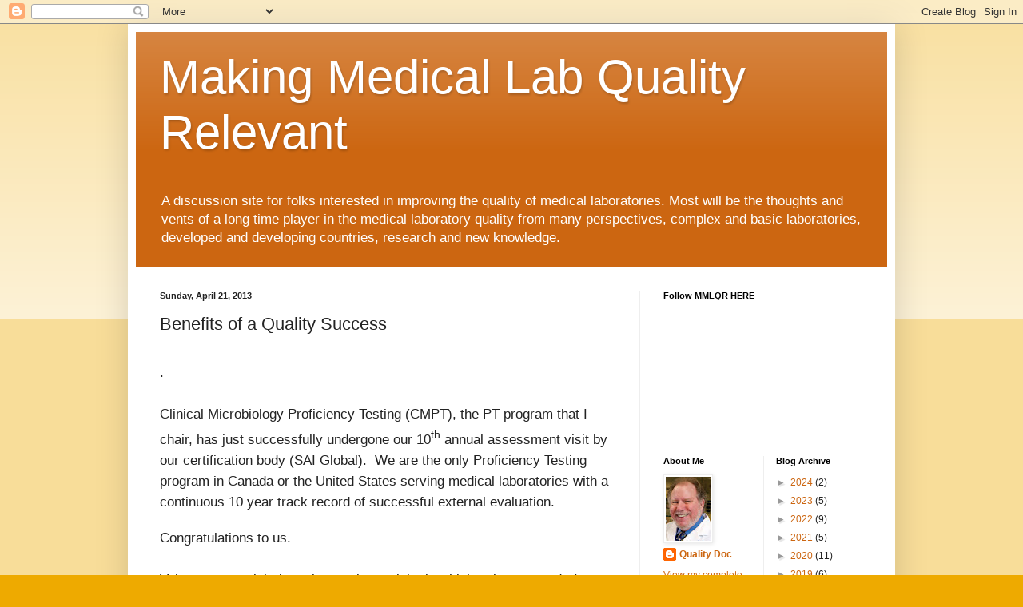

--- FILE ---
content_type: text/html; charset=UTF-8
request_url: https://www.medicallaboratoryquality.com/2013/04/a-brilliant-decision.html
body_size: 13868
content:
<!DOCTYPE html>
<html class='v2' dir='ltr' lang='en'>
<head>
<link href='https://www.blogger.com/static/v1/widgets/335934321-css_bundle_v2.css' rel='stylesheet' type='text/css'/>
<meta content='width=1100' name='viewport'/>
<meta content='text/html; charset=UTF-8' http-equiv='Content-Type'/>
<meta content='blogger' name='generator'/>
<link href='https://www.medicallaboratoryquality.com/favicon.ico' rel='icon' type='image/x-icon'/>
<link href='https://www.medicallaboratoryquality.com/2013/04/a-brilliant-decision.html' rel='canonical'/>
<link rel="alternate" type="application/atom+xml" title="Making Medical Lab Quality  Relevant - Atom" href="https://www.medicallaboratoryquality.com/feeds/posts/default" />
<link rel="alternate" type="application/rss+xml" title="Making Medical Lab Quality  Relevant - RSS" href="https://www.medicallaboratoryquality.com/feeds/posts/default?alt=rss" />
<link rel="service.post" type="application/atom+xml" title="Making Medical Lab Quality  Relevant - Atom" href="https://www.blogger.com/feeds/5484830287207022197/posts/default" />

<link rel="alternate" type="application/atom+xml" title="Making Medical Lab Quality  Relevant - Atom" href="https://www.medicallaboratoryquality.com/feeds/969967537449546738/comments/default" />
<!--Can't find substitution for tag [blog.ieCssRetrofitLinks]-->
<link href='https://blogger.googleusercontent.com/img/b/R29vZ2xl/AVvXsEiNWSOO_FMSv2cqO2-17U-jfYaFelDKzTLPIkOS7-TXjSwqesGLmR78EMiTbRQvj-ZZW6QqsrkiI88jRl33XdGOqptfVLYlcxdyPvGEllNum0gyLxQVPWlcXyhVZYEH37RdOx9In1O8SOo/s1600/CMPT+OCAI.jpg' rel='image_src'/>
<meta content='https://www.medicallaboratoryquality.com/2013/04/a-brilliant-decision.html' property='og:url'/>
<meta content='Benefits of a Quality Success' property='og:title'/>
<meta content='  .     Clinical Microbiology Proficiency Testing (CMPT), the PT program that I chair, has just successfully undergone our 10 th  annual ass...' property='og:description'/>
<meta content='https://blogger.googleusercontent.com/img/b/R29vZ2xl/AVvXsEiNWSOO_FMSv2cqO2-17U-jfYaFelDKzTLPIkOS7-TXjSwqesGLmR78EMiTbRQvj-ZZW6QqsrkiI88jRl33XdGOqptfVLYlcxdyPvGEllNum0gyLxQVPWlcXyhVZYEH37RdOx9In1O8SOo/w1200-h630-p-k-no-nu/CMPT+OCAI.jpg' property='og:image'/>
<title>Making Medical Lab Quality  Relevant: Benefits of a Quality Success</title>
<style id='page-skin-1' type='text/css'><!--
/*
-----------------------------------------------
Blogger Template Style
Name:     Simple
Designer: Blogger
URL:      www.blogger.com
----------------------------------------------- */
/* Content
----------------------------------------------- */
body {
font: normal normal 12px Arial, Tahoma, Helvetica, FreeSans, sans-serif;
color: #222222;
background: #eeaa00 none repeat scroll top left;
padding: 0 40px 40px 40px;
}
html body .region-inner {
min-width: 0;
max-width: 100%;
width: auto;
}
h2 {
font-size: 22px;
}
a:link {
text-decoration:none;
color: #cc6611;
}
a:visited {
text-decoration:none;
color: #888888;
}
a:hover {
text-decoration:underline;
color: #ff9900;
}
.body-fauxcolumn-outer .fauxcolumn-inner {
background: transparent url(https://resources.blogblog.com/blogblog/data/1kt/simple/body_gradient_tile_light.png) repeat scroll top left;
_background-image: none;
}
.body-fauxcolumn-outer .cap-top {
position: absolute;
z-index: 1;
height: 400px;
width: 100%;
}
.body-fauxcolumn-outer .cap-top .cap-left {
width: 100%;
background: transparent url(https://resources.blogblog.com/blogblog/data/1kt/simple/gradients_light.png) repeat-x scroll top left;
_background-image: none;
}
.content-outer {
-moz-box-shadow: 0 0 40px rgba(0, 0, 0, .15);
-webkit-box-shadow: 0 0 5px rgba(0, 0, 0, .15);
-goog-ms-box-shadow: 0 0 10px #333333;
box-shadow: 0 0 40px rgba(0, 0, 0, .15);
margin-bottom: 1px;
}
.content-inner {
padding: 10px 10px;
}
.content-inner {
background-color: #ffffff;
}
/* Header
----------------------------------------------- */
.header-outer {
background: #cc6611 url(https://resources.blogblog.com/blogblog/data/1kt/simple/gradients_light.png) repeat-x scroll 0 -400px;
_background-image: none;
}
.Header h1 {
font: normal normal 60px Arial, Tahoma, Helvetica, FreeSans, sans-serif;
color: #ffffff;
text-shadow: 1px 2px 3px rgba(0, 0, 0, .2);
}
.Header h1 a {
color: #ffffff;
}
.Header .description {
font-size: 140%;
color: #ffffff;
}
.header-inner .Header .titlewrapper {
padding: 22px 30px;
}
.header-inner .Header .descriptionwrapper {
padding: 0 30px;
}
/* Tabs
----------------------------------------------- */
.tabs-inner .section:first-child {
border-top: 0 solid #eeeeee;
}
.tabs-inner .section:first-child ul {
margin-top: -0;
border-top: 0 solid #eeeeee;
border-left: 0 solid #eeeeee;
border-right: 0 solid #eeeeee;
}
.tabs-inner .widget ul {
background: #f5f5f5 url(https://resources.blogblog.com/blogblog/data/1kt/simple/gradients_light.png) repeat-x scroll 0 -800px;
_background-image: none;
border-bottom: 1px solid #eeeeee;
margin-top: 0;
margin-left: -30px;
margin-right: -30px;
}
.tabs-inner .widget li a {
display: inline-block;
padding: .6em 1em;
font: normal normal 14px Arial, Tahoma, Helvetica, FreeSans, sans-serif;
color: #999999;
border-left: 1px solid #ffffff;
border-right: 1px solid #eeeeee;
}
.tabs-inner .widget li:first-child a {
border-left: none;
}
.tabs-inner .widget li.selected a, .tabs-inner .widget li a:hover {
color: #000000;
background-color: #eeeeee;
text-decoration: none;
}
/* Columns
----------------------------------------------- */
.main-outer {
border-top: 0 solid #eeeeee;
}
.fauxcolumn-left-outer .fauxcolumn-inner {
border-right: 1px solid #eeeeee;
}
.fauxcolumn-right-outer .fauxcolumn-inner {
border-left: 1px solid #eeeeee;
}
/* Headings
----------------------------------------------- */
div.widget > h2,
div.widget h2.title {
margin: 0 0 1em 0;
font: normal bold 11px Arial, Tahoma, Helvetica, FreeSans, sans-serif;
color: #000000;
}
/* Widgets
----------------------------------------------- */
.widget .zippy {
color: #999999;
text-shadow: 2px 2px 1px rgba(0, 0, 0, .1);
}
.widget .popular-posts ul {
list-style: none;
}
/* Posts
----------------------------------------------- */
h2.date-header {
font: normal bold 11px Arial, Tahoma, Helvetica, FreeSans, sans-serif;
}
.date-header span {
background-color: transparent;
color: #222222;
padding: inherit;
letter-spacing: inherit;
margin: inherit;
}
.main-inner {
padding-top: 30px;
padding-bottom: 30px;
}
.main-inner .column-center-inner {
padding: 0 15px;
}
.main-inner .column-center-inner .section {
margin: 0 15px;
}
.post {
margin: 0 0 25px 0;
}
h3.post-title, .comments h4 {
font: normal normal 22px Arial, Tahoma, Helvetica, FreeSans, sans-serif;
margin: .75em 0 0;
}
.post-body {
font-size: 110%;
line-height: 1.4;
position: relative;
}
.post-body img, .post-body .tr-caption-container, .Profile img, .Image img,
.BlogList .item-thumbnail img {
padding: 2px;
background: #ffffff;
border: 1px solid #eeeeee;
-moz-box-shadow: 1px 1px 5px rgba(0, 0, 0, .1);
-webkit-box-shadow: 1px 1px 5px rgba(0, 0, 0, .1);
box-shadow: 1px 1px 5px rgba(0, 0, 0, .1);
}
.post-body img, .post-body .tr-caption-container {
padding: 5px;
}
.post-body .tr-caption-container {
color: #222222;
}
.post-body .tr-caption-container img {
padding: 0;
background: transparent;
border: none;
-moz-box-shadow: 0 0 0 rgba(0, 0, 0, .1);
-webkit-box-shadow: 0 0 0 rgba(0, 0, 0, .1);
box-shadow: 0 0 0 rgba(0, 0, 0, .1);
}
.post-header {
margin: 0 0 1.5em;
line-height: 1.6;
font-size: 90%;
}
.post-footer {
margin: 20px -2px 0;
padding: 5px 10px;
color: #666666;
background-color: #f9f9f9;
border-bottom: 1px solid #eeeeee;
line-height: 1.6;
font-size: 90%;
}
#comments .comment-author {
padding-top: 1.5em;
border-top: 1px solid #eeeeee;
background-position: 0 1.5em;
}
#comments .comment-author:first-child {
padding-top: 0;
border-top: none;
}
.avatar-image-container {
margin: .2em 0 0;
}
#comments .avatar-image-container img {
border: 1px solid #eeeeee;
}
/* Comments
----------------------------------------------- */
.comments .comments-content .icon.blog-author {
background-repeat: no-repeat;
background-image: url([data-uri]);
}
.comments .comments-content .loadmore a {
border-top: 1px solid #999999;
border-bottom: 1px solid #999999;
}
.comments .comment-thread.inline-thread {
background-color: #f9f9f9;
}
.comments .continue {
border-top: 2px solid #999999;
}
/* Accents
---------------------------------------------- */
.section-columns td.columns-cell {
border-left: 1px solid #eeeeee;
}
.blog-pager {
background: transparent none no-repeat scroll top center;
}
.blog-pager-older-link, .home-link,
.blog-pager-newer-link {
background-color: #ffffff;
padding: 5px;
}
.footer-outer {
border-top: 0 dashed #bbbbbb;
}
/* Mobile
----------------------------------------------- */
body.mobile  {
background-size: auto;
}
.mobile .body-fauxcolumn-outer {
background: transparent none repeat scroll top left;
}
.mobile .body-fauxcolumn-outer .cap-top {
background-size: 100% auto;
}
.mobile .content-outer {
-webkit-box-shadow: 0 0 3px rgba(0, 0, 0, .15);
box-shadow: 0 0 3px rgba(0, 0, 0, .15);
}
.mobile .tabs-inner .widget ul {
margin-left: 0;
margin-right: 0;
}
.mobile .post {
margin: 0;
}
.mobile .main-inner .column-center-inner .section {
margin: 0;
}
.mobile .date-header span {
padding: 0.1em 10px;
margin: 0 -10px;
}
.mobile h3.post-title {
margin: 0;
}
.mobile .blog-pager {
background: transparent none no-repeat scroll top center;
}
.mobile .footer-outer {
border-top: none;
}
.mobile .main-inner, .mobile .footer-inner {
background-color: #ffffff;
}
.mobile-index-contents {
color: #222222;
}
.mobile-link-button {
background-color: #cc6611;
}
.mobile-link-button a:link, .mobile-link-button a:visited {
color: #ffffff;
}
.mobile .tabs-inner .section:first-child {
border-top: none;
}
.mobile .tabs-inner .PageList .widget-content {
background-color: #eeeeee;
color: #000000;
border-top: 1px solid #eeeeee;
border-bottom: 1px solid #eeeeee;
}
.mobile .tabs-inner .PageList .widget-content .pagelist-arrow {
border-left: 1px solid #eeeeee;
}

--></style>
<style id='template-skin-1' type='text/css'><!--
body {
min-width: 960px;
}
.content-outer, .content-fauxcolumn-outer, .region-inner {
min-width: 960px;
max-width: 960px;
_width: 960px;
}
.main-inner .columns {
padding-left: 0;
padding-right: 310px;
}
.main-inner .fauxcolumn-center-outer {
left: 0;
right: 310px;
/* IE6 does not respect left and right together */
_width: expression(this.parentNode.offsetWidth -
parseInt("0") -
parseInt("310px") + 'px');
}
.main-inner .fauxcolumn-left-outer {
width: 0;
}
.main-inner .fauxcolumn-right-outer {
width: 310px;
}
.main-inner .column-left-outer {
width: 0;
right: 100%;
margin-left: -0;
}
.main-inner .column-right-outer {
width: 310px;
margin-right: -310px;
}
#layout {
min-width: 0;
}
#layout .content-outer {
min-width: 0;
width: 800px;
}
#layout .region-inner {
min-width: 0;
width: auto;
}
body#layout div.add_widget {
padding: 8px;
}
body#layout div.add_widget a {
margin-left: 32px;
}
--></style>
<link href='https://www.blogger.com/dyn-css/authorization.css?targetBlogID=5484830287207022197&amp;zx=fcf7ea74-aaef-421a-8546-1f5cb6066cfa' media='none' onload='if(media!=&#39;all&#39;)media=&#39;all&#39;' rel='stylesheet'/><noscript><link href='https://www.blogger.com/dyn-css/authorization.css?targetBlogID=5484830287207022197&amp;zx=fcf7ea74-aaef-421a-8546-1f5cb6066cfa' rel='stylesheet'/></noscript>
<meta name='google-adsense-platform-account' content='ca-host-pub-1556223355139109'/>
<meta name='google-adsense-platform-domain' content='blogspot.com'/>

</head>
<body class='loading variant-bold'>
<div class='navbar section' id='navbar' name='Navbar'><div class='widget Navbar' data-version='1' id='Navbar1'><script type="text/javascript">
    function setAttributeOnload(object, attribute, val) {
      if(window.addEventListener) {
        window.addEventListener('load',
          function(){ object[attribute] = val; }, false);
      } else {
        window.attachEvent('onload', function(){ object[attribute] = val; });
      }
    }
  </script>
<div id="navbar-iframe-container"></div>
<script type="text/javascript" src="https://apis.google.com/js/platform.js"></script>
<script type="text/javascript">
      gapi.load("gapi.iframes:gapi.iframes.style.bubble", function() {
        if (gapi.iframes && gapi.iframes.getContext) {
          gapi.iframes.getContext().openChild({
              url: 'https://www.blogger.com/navbar/5484830287207022197?po\x3d969967537449546738\x26origin\x3dhttps://www.medicallaboratoryquality.com',
              where: document.getElementById("navbar-iframe-container"),
              id: "navbar-iframe"
          });
        }
      });
    </script><script type="text/javascript">
(function() {
var script = document.createElement('script');
script.type = 'text/javascript';
script.src = '//pagead2.googlesyndication.com/pagead/js/google_top_exp.js';
var head = document.getElementsByTagName('head')[0];
if (head) {
head.appendChild(script);
}})();
</script>
</div></div>
<div class='body-fauxcolumns'>
<div class='fauxcolumn-outer body-fauxcolumn-outer'>
<div class='cap-top'>
<div class='cap-left'></div>
<div class='cap-right'></div>
</div>
<div class='fauxborder-left'>
<div class='fauxborder-right'></div>
<div class='fauxcolumn-inner'>
</div>
</div>
<div class='cap-bottom'>
<div class='cap-left'></div>
<div class='cap-right'></div>
</div>
</div>
</div>
<div class='content'>
<div class='content-fauxcolumns'>
<div class='fauxcolumn-outer content-fauxcolumn-outer'>
<div class='cap-top'>
<div class='cap-left'></div>
<div class='cap-right'></div>
</div>
<div class='fauxborder-left'>
<div class='fauxborder-right'></div>
<div class='fauxcolumn-inner'>
</div>
</div>
<div class='cap-bottom'>
<div class='cap-left'></div>
<div class='cap-right'></div>
</div>
</div>
</div>
<div class='content-outer'>
<div class='content-cap-top cap-top'>
<div class='cap-left'></div>
<div class='cap-right'></div>
</div>
<div class='fauxborder-left content-fauxborder-left'>
<div class='fauxborder-right content-fauxborder-right'></div>
<div class='content-inner'>
<header>
<div class='header-outer'>
<div class='header-cap-top cap-top'>
<div class='cap-left'></div>
<div class='cap-right'></div>
</div>
<div class='fauxborder-left header-fauxborder-left'>
<div class='fauxborder-right header-fauxborder-right'></div>
<div class='region-inner header-inner'>
<div class='header section' id='header' name='Header'><div class='widget Header' data-version='1' id='Header1'>
<div id='header-inner'>
<div class='titlewrapper'>
<h1 class='title'>
<a href='https://www.medicallaboratoryquality.com/'>
Making Medical Lab Quality  Relevant
</a>
</h1>
</div>
<div class='descriptionwrapper'>
<p class='description'><span>A discussion site for folks interested in improving the quality of medical laboratories.  Most will be the thoughts and vents of a long time player in the medical laboratory quality from many perspectives, complex and basic laboratories, developed and developing countries, research and new knowledge.</span></p>
</div>
</div>
</div></div>
</div>
</div>
<div class='header-cap-bottom cap-bottom'>
<div class='cap-left'></div>
<div class='cap-right'></div>
</div>
</div>
</header>
<div class='tabs-outer'>
<div class='tabs-cap-top cap-top'>
<div class='cap-left'></div>
<div class='cap-right'></div>
</div>
<div class='fauxborder-left tabs-fauxborder-left'>
<div class='fauxborder-right tabs-fauxborder-right'></div>
<div class='region-inner tabs-inner'>
<div class='tabs no-items section' id='crosscol' name='Cross-Column'></div>
<div class='tabs no-items section' id='crosscol-overflow' name='Cross-Column 2'></div>
</div>
</div>
<div class='tabs-cap-bottom cap-bottom'>
<div class='cap-left'></div>
<div class='cap-right'></div>
</div>
</div>
<div class='main-outer'>
<div class='main-cap-top cap-top'>
<div class='cap-left'></div>
<div class='cap-right'></div>
</div>
<div class='fauxborder-left main-fauxborder-left'>
<div class='fauxborder-right main-fauxborder-right'></div>
<div class='region-inner main-inner'>
<div class='columns fauxcolumns'>
<div class='fauxcolumn-outer fauxcolumn-center-outer'>
<div class='cap-top'>
<div class='cap-left'></div>
<div class='cap-right'></div>
</div>
<div class='fauxborder-left'>
<div class='fauxborder-right'></div>
<div class='fauxcolumn-inner'>
</div>
</div>
<div class='cap-bottom'>
<div class='cap-left'></div>
<div class='cap-right'></div>
</div>
</div>
<div class='fauxcolumn-outer fauxcolumn-left-outer'>
<div class='cap-top'>
<div class='cap-left'></div>
<div class='cap-right'></div>
</div>
<div class='fauxborder-left'>
<div class='fauxborder-right'></div>
<div class='fauxcolumn-inner'>
</div>
</div>
<div class='cap-bottom'>
<div class='cap-left'></div>
<div class='cap-right'></div>
</div>
</div>
<div class='fauxcolumn-outer fauxcolumn-right-outer'>
<div class='cap-top'>
<div class='cap-left'></div>
<div class='cap-right'></div>
</div>
<div class='fauxborder-left'>
<div class='fauxborder-right'></div>
<div class='fauxcolumn-inner'>
</div>
</div>
<div class='cap-bottom'>
<div class='cap-left'></div>
<div class='cap-right'></div>
</div>
</div>
<!-- corrects IE6 width calculation -->
<div class='columns-inner'>
<div class='column-center-outer'>
<div class='column-center-inner'>
<div class='main section' id='main' name='Main'><div class='widget Blog' data-version='1' id='Blog1'>
<div class='blog-posts hfeed'>

          <div class="date-outer">
        
<h2 class='date-header'><span>Sunday, April 21, 2013</span></h2>

          <div class="date-posts">
        
<div class='post-outer'>
<div class='post hentry uncustomized-post-template' itemprop='blogPost' itemscope='itemscope' itemtype='http://schema.org/BlogPosting'>
<meta content='https://blogger.googleusercontent.com/img/b/R29vZ2xl/AVvXsEiNWSOO_FMSv2cqO2-17U-jfYaFelDKzTLPIkOS7-TXjSwqesGLmR78EMiTbRQvj-ZZW6QqsrkiI88jRl33XdGOqptfVLYlcxdyPvGEllNum0gyLxQVPWlcXyhVZYEH37RdOx9In1O8SOo/s1600/CMPT+OCAI.jpg' itemprop='image_url'/>
<meta content='5484830287207022197' itemprop='blogId'/>
<meta content='969967537449546738' itemprop='postId'/>
<a name='969967537449546738'></a>
<h3 class='post-title entry-title' itemprop='name'>
Benefits of a Quality Success
</h3>
<div class='post-header'>
<div class='post-header-line-1'></div>
</div>
<div class='post-body entry-content' id='post-body-969967537449546738' itemprop='description articleBody'>
<br />
<div class="MsoNormal" style="line-height: 150%;">
<span style="font-family: &quot;Arial&quot;,&quot;sans-serif&quot;; font-size: 13.0pt; line-height: 150%;">.<o:p></o:p></span></div>
<div class="MsoNormal" style="line-height: 150%;">
<span style="font-family: &quot;Arial&quot;,&quot;sans-serif&quot;; font-size: 13.0pt; line-height: 150%;"><br /></span></div>
<div class="MsoNormal" style="line-height: 150%;">
<span style="font-family: &quot;Arial&quot;,&quot;sans-serif&quot;; font-size: 13.0pt; line-height: 150%;">Clinical Microbiology
Proficiency Testing (CMPT), the PT program that I chair, has just successfully
undergone our 10<sup>th</sup> annual assessment visit by our certification body
(SAI Global).&nbsp; We are the only
Proficiency Testing program in Canada or the United States serving medical
laboratories with a continuous 10 year track record of successful external
evaluation.&nbsp; <o:p></o:p></span></div>
<div class="MsoNormal" style="line-height: 150%;">
<br /></div>
<div class="MsoNormal" style="line-height: 150%;">
<span style="font-family: &quot;Arial&quot;,&quot;sans-serif&quot;; font-size: 13.0pt; line-height: 150%;">Congratulations to us.<o:p></o:p></span></div>
<div class="MsoNormal" style="line-height: 150%;">
<span style="font-family: &quot;Arial&quot;,&quot;sans-serif&quot;; font-size: 13.0pt; line-height: 150%;"><br /></span></div>
<div class="MsoNormal" style="line-height: 150%;">
<span style="font-family: &quot;Arial&quot;,&quot;sans-serif&quot;; font-size: 13.0pt; line-height: 150%;">Voluntary oversight is an
interesting activity in which to be engaged.&nbsp;
In Canada, at least for the time being, proficiency testing bodies providing
services and challenges for medical laboratories are not required to be
externally audited by any agency in any jurisdiction.&nbsp; We can be accredited to ISO 17043:2010 if we
want, or we can be certified to ISO9001:2008, or we can do nothing.&nbsp;&nbsp; It is our choice.&nbsp; If some authorities know what we choose,
nobody officially seems to care.&nbsp; To the
best of my knowledge, we have one organization that is voluntarily accredited
to ISO 17043, and there is one organization certified to ISO 9001 (that is us).&nbsp; The remaining programs, large and small have
to date decided that oversight provides them no particular benefit.<o:p></o:p></span></div>
<div class="MsoNormal" style="line-height: 150%;">
<span style="font-family: &quot;Arial&quot;,&quot;sans-serif&quot;; font-size: 13.0pt; line-height: 150%;"><br /></span></div>
<div class="MsoNormal" style="line-height: 150%;">
<span style="font-family: &quot;Arial&quot;,&quot;sans-serif&quot;; font-size: 13.0pt; line-height: 150%;">I suspect that the
laboratories to which we provide service see the world a little differently.&nbsp; When we surveyed our laboratories, they
reported that most see our certification as providing evidence of our Quality
and provided a basis for trusting our Quality and Competence.&nbsp; That being said, there is no evidence that
laboratories make any decisions in which PT program they will participate,
based on Quality oversight.&nbsp; Further,
there is little doubt that if the cost of our program&nbsp; was perceived as too high, or if some of our
&#8220;competitors&#8221; decided to become more aggressive, many of our laboratories would
drop our program.&nbsp; Loyalty goes only so
far.<o:p></o:p></span></div>
<div class="MsoNormal" style="line-height: 150%;">
<span style="font-family: &quot;Arial&quot;,&quot;sans-serif&quot;; font-size: 13.0pt; line-height: 150%;"><br /></span></div>
<div class="MsoNormal">
<span style="font-family: Arial, sans-serif;"><span style="font-size: 13pt; line-height: 150%;">More to the point, I suspect
it would be exceedingly difficult, to develop any evidence that would suggest
or support that laboratories that participate with&nbsp;</span><span style="font-size: 17px; line-height: 25px;">over-sighted</span><span style="font-size: 13pt; line-height: 150%;">&nbsp;PT programs make
fewer errors or provide a higher level of patient safety.<o:p></o:p></span></span></div>
<div class="MsoNormal" style="line-height: 150%;">
<span style="font-family: &quot;Arial&quot;,&quot;sans-serif&quot;; font-size: 13.0pt; line-height: 150%;"><br /></span></div>
<div class="MsoNormal" style="line-height: 150%;">
<span style="font-family: &quot;Arial&quot;,&quot;sans-serif&quot;; font-size: 13.0pt; line-height: 150%;">I will take this one step
further.&nbsp; I am aware of only one medical
laboratory accreditation body in Canada that has sought external assessment,
and I can see no evidence that would suggest that laboratories accredited to
that program are safer or better than those accredited by non-oversighted
accreditation bodies.&nbsp; [That being said,
we do have some anecdotal evidence that laboratories with NO accreditation may
be inferior].<o:p></o:p></span></div>
<div class="MsoNormal" style="line-height: 150%;">
<span style="font-family: &quot;Arial&quot;,&quot;sans-serif&quot;; font-size: 13.0pt; line-height: 150%;"><br /></span></div>
<div class="MsoNormal" style="line-height: 150%;">
<span style="font-family: &quot;Arial&quot;,&quot;sans-serif&quot;; font-size: 13.0pt; line-height: 150%;">So there is a reality that
if we think we are following our Quality journey for some tangible benefit to
patient safety or medical laboratory improvement, we probably would be
wrong.&nbsp; The benefits of Quality lie almost
exclusively for us, with some intangibles that go outside the house.<o:p></o:p></span></div>
<div class="MsoNormal" style="line-height: 150%;">
<span style="font-family: &quot;Arial&quot;,&quot;sans-serif&quot;; font-size: 13.0pt; line-height: 150%;"><br /></span></div>
<div class="MsoNormal" style="line-height: 150%;">
<span style="font-family: &quot;Arial&quot;,&quot;sans-serif&quot;; font-size: 13.0pt; line-height: 150%;">First off, by working
through a structured quality process we catch our mistakes earlier, and prevent
most from repeating.&nbsp; By learning from
our mistakes and keeping our errors in&#8211;house, we save substantial amounts of
time, and energy and money.&nbsp; I estimate
this saves our bottom line probably 5-7 percent.<o:p></o:p></span></div>
<div class="MsoNormal" style="line-height: 150%;">
<span style="font-family: &quot;Arial&quot;,&quot;sans-serif&quot;; font-size: 13.0pt; line-height: 150%;"><br /></span></div>
<div class="MsoNormal" style="line-height: 150%;">
<span style="font-family: &quot;Arial&quot;,&quot;sans-serif&quot;; font-size: 13.0pt; line-height: 150%;">Second, we are a real-life
example of the phrase &#8220;Quality improves Culture and Culture improves Quality&#8221;.&nbsp; CMPT has a very powerful Culture of
Quality.&nbsp; After 10 years, our Quality
system is at the core of everything we do.&nbsp;
It is the basis of our innovation efforts, our internal communication,
our discipline of continual improvement, and our dedication to providing the
best service that we can for the laboratories that work with us.<o:p></o:p></span></div>
<div class="MsoNormal" style="line-height: 150%;">
<span style="font-family: &quot;Arial&quot;,&quot;sans-serif&quot;; font-size: 13.0pt; line-height: 150%;"><br /></span></div>
<div class="MsoNormal" style="line-height: 150%;">
<span style="font-family: &quot;Arial&quot;,&quot;sans-serif&quot;; font-size: 13.0pt; line-height: 150%;">When we plot our culture map
we are very high on Market (customer awareness) and Adhocracy (innovation) and
Clan (intergroup dynamics) and a lower on Hierarchy (internal leadership and
requirements).&nbsp; We are exactly where we
want to be.&nbsp; <o:p></o:p></span></div>
<div class="separator" style="clear: both; text-align: center;">
<a href="https://blogger.googleusercontent.com/img/b/R29vZ2xl/AVvXsEiNWSOO_FMSv2cqO2-17U-jfYaFelDKzTLPIkOS7-TXjSwqesGLmR78EMiTbRQvj-ZZW6QqsrkiI88jRl33XdGOqptfVLYlcxdyPvGEllNum0gyLxQVPWlcXyhVZYEH37RdOx9In1O8SOo/s1600/CMPT+OCAI.jpg" imageanchor="1" style="margin-left: 1em; margin-right: 1em;"><img border="0" height="320" src="https://blogger.googleusercontent.com/img/b/R29vZ2xl/AVvXsEiNWSOO_FMSv2cqO2-17U-jfYaFelDKzTLPIkOS7-TXjSwqesGLmR78EMiTbRQvj-ZZW6QqsrkiI88jRl33XdGOqptfVLYlcxdyPvGEllNum0gyLxQVPWlcXyhVZYEH37RdOx9In1O8SOo/s1600/CMPT+OCAI.jpg" width="263" /></a></div>
<div class="MsoNormal" style="line-height: 150%;">
<span style="font-family: &quot;Arial&quot;,&quot;sans-serif&quot;; font-size: 13.0pt; line-height: 150%;"><br /></span></div>
<div class="MsoNormal" style="line-height: 150%;">
<span style="font-family: &quot;Arial&quot;,&quot;sans-serif&quot;; font-size: 13.0pt; line-height: 150%;">There are some lesser tangibles that result from our Quality strategy.&nbsp; We get
a lot of recognition from other countries and are perceived by many as a leader
in method development and innovation for proficiency testing.&nbsp;
Considering that we are really a small group, that recognition is a real
plus and driver for us.&nbsp; <o:p></o:p></span></div>
<div class="MsoNormal" style="line-height: 150%;">
<span style="font-family: &quot;Arial&quot;,&quot;sans-serif&quot;; font-size: 13.0pt; line-height: 150%;"><br /></span></div>
<div class="MsoNormal" style="line-height: 150%;">
<span style="font-family: &quot;Arial&quot;,&quot;sans-serif&quot;; font-size: 13.0pt; line-height: 150%;">And perhaps very
importantly, had CMPT not embraced Quality, then we would never have reached
the point of opening our sister program, the <span style="color: red;">Program Office for Laboratory
Quality Management</span>, and would not have experienced all the huge pluses that
have accrued from that.<o:p></o:p></span></div>
<div class="MsoNormal" style="line-height: 150%;">
<span style="font-family: &quot;Arial&quot;,&quot;sans-serif&quot;; font-size: 13.0pt; line-height: 150%;"><br /></span></div>
<div class="MsoNormal" style="line-height: 150%;">
<span style="font-family: &quot;Arial&quot;,&quot;sans-serif&quot;; font-size: 13.0pt; line-height: 150%;">With all that said, we are
absolutely certain that going down the Quality path when we did has given us a
level of success that is off-the-scales.&nbsp;
<o:p></o:p></span></div>
<div class="MsoNormal" style="line-height: 150%;">
<span style="font-family: &quot;Arial&quot;,&quot;sans-serif&quot;; font-size: 13.0pt; line-height: 150%;"><br /></span></div>
<div class="MsoNormal" style="line-height: 150%;">
<span style="font-family: &quot;Arial&quot;,&quot;sans-serif&quot;; font-size: 13.0pt; line-height: 150%;"><b><i>A truly brilliant decision
of which I have absolutely no doubt.</i></b><o:p></o:p></span></div>
<div class="MsoNormal" style="line-height: 150%;">
<br /></div>
<div class="MsoNormal">
<br /></div>
<div class="MsoNormal">
<br /></div>
<div style='clear: both;'></div>
</div>
<div class='post-footer'>
<div class='post-footer-line post-footer-line-1'>
<span class='post-author vcard'>
Posted by
<span class='fn' itemprop='author' itemscope='itemscope' itemtype='http://schema.org/Person'>
<meta content='https://www.blogger.com/profile/03223436454713334976' itemprop='url'/>
<a class='g-profile' href='https://www.blogger.com/profile/03223436454713334976' rel='author' title='author profile'>
<span itemprop='name'>Quality Doc</span>
</a>
</span>
</span>
<span class='post-timestamp'>
at
<meta content='https://www.medicallaboratoryquality.com/2013/04/a-brilliant-decision.html' itemprop='url'/>
<a class='timestamp-link' href='https://www.medicallaboratoryquality.com/2013/04/a-brilliant-decision.html' rel='bookmark' title='permanent link'><abbr class='published' itemprop='datePublished' title='2013-04-21T17:32:00-07:00'>5:32&#8239;PM</abbr></a>
</span>
<span class='post-comment-link'>
</span>
<span class='post-icons'>
<span class='item-action'>
<a href='https://www.blogger.com/email-post/5484830287207022197/969967537449546738' title='Email Post'>
<img alt='' class='icon-action' height='13' src='https://resources.blogblog.com/img/icon18_email.gif' width='18'/>
</a>
</span>
<span class='item-control blog-admin pid-69672877'>
<a href='https://www.blogger.com/post-edit.g?blogID=5484830287207022197&postID=969967537449546738&from=pencil' title='Edit Post'>
<img alt='' class='icon-action' height='18' src='https://resources.blogblog.com/img/icon18_edit_allbkg.gif' width='18'/>
</a>
</span>
</span>
<div class='post-share-buttons goog-inline-block'>
<a class='goog-inline-block share-button sb-email' href='https://www.blogger.com/share-post.g?blogID=5484830287207022197&postID=969967537449546738&target=email' target='_blank' title='Email This'><span class='share-button-link-text'>Email This</span></a><a class='goog-inline-block share-button sb-blog' href='https://www.blogger.com/share-post.g?blogID=5484830287207022197&postID=969967537449546738&target=blog' onclick='window.open(this.href, "_blank", "height=270,width=475"); return false;' target='_blank' title='BlogThis!'><span class='share-button-link-text'>BlogThis!</span></a><a class='goog-inline-block share-button sb-twitter' href='https://www.blogger.com/share-post.g?blogID=5484830287207022197&postID=969967537449546738&target=twitter' target='_blank' title='Share to X'><span class='share-button-link-text'>Share to X</span></a><a class='goog-inline-block share-button sb-facebook' href='https://www.blogger.com/share-post.g?blogID=5484830287207022197&postID=969967537449546738&target=facebook' onclick='window.open(this.href, "_blank", "height=430,width=640"); return false;' target='_blank' title='Share to Facebook'><span class='share-button-link-text'>Share to Facebook</span></a><a class='goog-inline-block share-button sb-pinterest' href='https://www.blogger.com/share-post.g?blogID=5484830287207022197&postID=969967537449546738&target=pinterest' target='_blank' title='Share to Pinterest'><span class='share-button-link-text'>Share to Pinterest</span></a>
</div>
</div>
<div class='post-footer-line post-footer-line-2'>
<span class='post-labels'>
Labels:
<a href='https://www.medicallaboratoryquality.com/search/label/Benefits%20of%20Quality' rel='tag'>Benefits of Quality</a>,
<a href='https://www.medicallaboratoryquality.com/search/label/Culture%20of%20Quality' rel='tag'>Culture of Quality</a>,
<a href='https://www.medicallaboratoryquality.com/search/label/ISO%209001%3A2008' rel='tag'>ISO 9001:2008</a>,
<a href='https://www.medicallaboratoryquality.com/search/label/Laboratory%20Quality%20Management' rel='tag'>Laboratory Quality Management</a>,
<a href='https://www.medicallaboratoryquality.com/search/label/Proficiency%20Testing' rel='tag'>Proficiency Testing</a>
</span>
</div>
<div class='post-footer-line post-footer-line-3'>
<span class='post-location'>
</span>
</div>
</div>
</div>
<div class='comments' id='comments'>
<a name='comments'></a>
<h4>No comments:</h4>
<div id='Blog1_comments-block-wrapper'>
<dl class='avatar-comment-indent' id='comments-block'>
</dl>
</div>
<p class='comment-footer'>
<div class='comment-form'>
<a name='comment-form'></a>
<h4 id='comment-post-message'>Post a Comment</h4>
<p>Comments, thoughts...</p>
<a href='https://www.blogger.com/comment/frame/5484830287207022197?po=969967537449546738&hl=en&saa=85391&origin=https://www.medicallaboratoryquality.com' id='comment-editor-src'></a>
<iframe allowtransparency='true' class='blogger-iframe-colorize blogger-comment-from-post' frameborder='0' height='410px' id='comment-editor' name='comment-editor' src='' width='100%'></iframe>
<script src='https://www.blogger.com/static/v1/jsbin/2830521187-comment_from_post_iframe.js' type='text/javascript'></script>
<script type='text/javascript'>
      BLOG_CMT_createIframe('https://www.blogger.com/rpc_relay.html');
    </script>
</div>
</p>
</div>
</div>

        </div></div>
      
</div>
<div class='blog-pager' id='blog-pager'>
<span id='blog-pager-newer-link'>
<a class='blog-pager-newer-link' href='https://www.medicallaboratoryquality.com/2013/04/pt-bonus-opportunities-would-your.html' id='Blog1_blog-pager-newer-link' title='Newer Post'>Newer Post</a>
</span>
<span id='blog-pager-older-link'>
<a class='blog-pager-older-link' href='https://www.medicallaboratoryquality.com/2013/04/twelve-core-quality-messages-in-plain.html' id='Blog1_blog-pager-older-link' title='Older Post'>Older Post</a>
</span>
<a class='home-link' href='https://www.medicallaboratoryquality.com/'>Home</a>
</div>
<div class='clear'></div>
<div class='post-feeds'>
<div class='feed-links'>
Subscribe to:
<a class='feed-link' href='https://www.medicallaboratoryquality.com/feeds/969967537449546738/comments/default' target='_blank' type='application/atom+xml'>Post Comments (Atom)</a>
</div>
</div>
</div></div>
</div>
</div>
<div class='column-left-outer'>
<div class='column-left-inner'>
<aside>
</aside>
</div>
</div>
<div class='column-right-outer'>
<div class='column-right-inner'>
<aside>
<div class='sidebar section' id='sidebar-right-1'><div class='widget Followers' data-version='1' id='Followers1'>
<h2 class='title'>Follow MMLQR HERE</h2>
<div class='widget-content'>
<div id='Followers1-wrapper'>
<div style='margin-right:2px;'>
<div><script type="text/javascript" src="https://apis.google.com/js/platform.js"></script>
<div id="followers-iframe-container"></div>
<script type="text/javascript">
    window.followersIframe = null;
    function followersIframeOpen(url) {
      gapi.load("gapi.iframes", function() {
        if (gapi.iframes && gapi.iframes.getContext) {
          window.followersIframe = gapi.iframes.getContext().openChild({
            url: url,
            where: document.getElementById("followers-iframe-container"),
            messageHandlersFilter: gapi.iframes.CROSS_ORIGIN_IFRAMES_FILTER,
            messageHandlers: {
              '_ready': function(obj) {
                window.followersIframe.getIframeEl().height = obj.height;
              },
              'reset': function() {
                window.followersIframe.close();
                followersIframeOpen("https://www.blogger.com/followers/frame/5484830287207022197?colors\x3dCgt0cmFuc3BhcmVudBILdHJhbnNwYXJlbnQaByMyMjIyMjIiByNjYzY2MTEqByNmZmZmZmYyByMwMDAwMDA6ByMyMjIyMjJCByNjYzY2MTFKByM5OTk5OTlSByNjYzY2MTFaC3RyYW5zcGFyZW50\x26pageSize\x3d21\x26hl\x3den\x26origin\x3dhttps://www.medicallaboratoryquality.com");
              },
              'open': function(url) {
                window.followersIframe.close();
                followersIframeOpen(url);
              }
            }
          });
        }
      });
    }
    followersIframeOpen("https://www.blogger.com/followers/frame/5484830287207022197?colors\x3dCgt0cmFuc3BhcmVudBILdHJhbnNwYXJlbnQaByMyMjIyMjIiByNjYzY2MTEqByNmZmZmZmYyByMwMDAwMDA6ByMyMjIyMjJCByNjYzY2MTFKByM5OTk5OTlSByNjYzY2MTFaC3RyYW5zcGFyZW50\x26pageSize\x3d21\x26hl\x3den\x26origin\x3dhttps://www.medicallaboratoryquality.com");
  </script></div>
</div>
</div>
<div class='clear'></div>
</div>
</div></div>
<table border='0' cellpadding='0' cellspacing='0' class='section-columns columns-2'>
<tbody>
<tr>
<td class='first columns-cell'>
<div class='sidebar section' id='sidebar-right-2-1'><div class='widget Profile' data-version='1' id='Profile1'>
<h2>About Me</h2>
<div class='widget-content'>
<a href='https://www.blogger.com/profile/03223436454713334976'><img alt='My photo' class='profile-img' height='80' src='//2.bp.blogspot.com/_3JZlajMoRmg/TB-ZhapHOkI/AAAAAAAABY4/XltLFPCxdg0/S220-s80/Michael+Noble+2009-v2.jpg' width='56'/></a>
<dl class='profile-datablock'>
<dt class='profile-data'>
<a class='profile-name-link g-profile' href='https://www.blogger.com/profile/03223436454713334976' rel='author' style='background-image: url(//www.blogger.com/img/logo-16.png);'>
Quality Doc
</a>
</dt>
</dl>
<a class='profile-link' href='https://www.blogger.com/profile/03223436454713334976' rel='author'>View my complete profile</a>
<div class='clear'></div>
</div>
</div></div>
</td>
<td class='columns-cell'>
<div class='sidebar section' id='sidebar-right-2-2'><div class='widget BlogArchive' data-version='1' id='BlogArchive1'>
<h2>Blog Archive</h2>
<div class='widget-content'>
<div id='ArchiveList'>
<div id='BlogArchive1_ArchiveList'>
<ul class='hierarchy'>
<li class='archivedate collapsed'>
<a class='toggle' href='javascript:void(0)'>
<span class='zippy'>

        &#9658;&#160;
      
</span>
</a>
<a class='post-count-link' href='https://www.medicallaboratoryquality.com/2024/'>
2024
</a>
<span class='post-count' dir='ltr'>(2)</span>
<ul class='hierarchy'>
<li class='archivedate collapsed'>
<a class='toggle' href='javascript:void(0)'>
<span class='zippy'>

        &#9658;&#160;
      
</span>
</a>
<a class='post-count-link' href='https://www.medicallaboratoryquality.com/2024/02/'>
February
</a>
<span class='post-count' dir='ltr'>(1)</span>
</li>
</ul>
<ul class='hierarchy'>
<li class='archivedate collapsed'>
<a class='toggle' href='javascript:void(0)'>
<span class='zippy'>

        &#9658;&#160;
      
</span>
</a>
<a class='post-count-link' href='https://www.medicallaboratoryquality.com/2024/01/'>
January
</a>
<span class='post-count' dir='ltr'>(1)</span>
</li>
</ul>
</li>
</ul>
<ul class='hierarchy'>
<li class='archivedate collapsed'>
<a class='toggle' href='javascript:void(0)'>
<span class='zippy'>

        &#9658;&#160;
      
</span>
</a>
<a class='post-count-link' href='https://www.medicallaboratoryquality.com/2023/'>
2023
</a>
<span class='post-count' dir='ltr'>(5)</span>
<ul class='hierarchy'>
<li class='archivedate collapsed'>
<a class='toggle' href='javascript:void(0)'>
<span class='zippy'>

        &#9658;&#160;
      
</span>
</a>
<a class='post-count-link' href='https://www.medicallaboratoryquality.com/2023/09/'>
September
</a>
<span class='post-count' dir='ltr'>(1)</span>
</li>
</ul>
<ul class='hierarchy'>
<li class='archivedate collapsed'>
<a class='toggle' href='javascript:void(0)'>
<span class='zippy'>

        &#9658;&#160;
      
</span>
</a>
<a class='post-count-link' href='https://www.medicallaboratoryquality.com/2023/06/'>
June
</a>
<span class='post-count' dir='ltr'>(2)</span>
</li>
</ul>
<ul class='hierarchy'>
<li class='archivedate collapsed'>
<a class='toggle' href='javascript:void(0)'>
<span class='zippy'>

        &#9658;&#160;
      
</span>
</a>
<a class='post-count-link' href='https://www.medicallaboratoryquality.com/2023/04/'>
April
</a>
<span class='post-count' dir='ltr'>(1)</span>
</li>
</ul>
<ul class='hierarchy'>
<li class='archivedate collapsed'>
<a class='toggle' href='javascript:void(0)'>
<span class='zippy'>

        &#9658;&#160;
      
</span>
</a>
<a class='post-count-link' href='https://www.medicallaboratoryquality.com/2023/01/'>
January
</a>
<span class='post-count' dir='ltr'>(1)</span>
</li>
</ul>
</li>
</ul>
<ul class='hierarchy'>
<li class='archivedate collapsed'>
<a class='toggle' href='javascript:void(0)'>
<span class='zippy'>

        &#9658;&#160;
      
</span>
</a>
<a class='post-count-link' href='https://www.medicallaboratoryquality.com/2022/'>
2022
</a>
<span class='post-count' dir='ltr'>(9)</span>
<ul class='hierarchy'>
<li class='archivedate collapsed'>
<a class='toggle' href='javascript:void(0)'>
<span class='zippy'>

        &#9658;&#160;
      
</span>
</a>
<a class='post-count-link' href='https://www.medicallaboratoryquality.com/2022/11/'>
November
</a>
<span class='post-count' dir='ltr'>(2)</span>
</li>
</ul>
<ul class='hierarchy'>
<li class='archivedate collapsed'>
<a class='toggle' href='javascript:void(0)'>
<span class='zippy'>

        &#9658;&#160;
      
</span>
</a>
<a class='post-count-link' href='https://www.medicallaboratoryquality.com/2022/10/'>
October
</a>
<span class='post-count' dir='ltr'>(1)</span>
</li>
</ul>
<ul class='hierarchy'>
<li class='archivedate collapsed'>
<a class='toggle' href='javascript:void(0)'>
<span class='zippy'>

        &#9658;&#160;
      
</span>
</a>
<a class='post-count-link' href='https://www.medicallaboratoryquality.com/2022/09/'>
September
</a>
<span class='post-count' dir='ltr'>(2)</span>
</li>
</ul>
<ul class='hierarchy'>
<li class='archivedate collapsed'>
<a class='toggle' href='javascript:void(0)'>
<span class='zippy'>

        &#9658;&#160;
      
</span>
</a>
<a class='post-count-link' href='https://www.medicallaboratoryquality.com/2022/07/'>
July
</a>
<span class='post-count' dir='ltr'>(1)</span>
</li>
</ul>
<ul class='hierarchy'>
<li class='archivedate collapsed'>
<a class='toggle' href='javascript:void(0)'>
<span class='zippy'>

        &#9658;&#160;
      
</span>
</a>
<a class='post-count-link' href='https://www.medicallaboratoryquality.com/2022/05/'>
May
</a>
<span class='post-count' dir='ltr'>(3)</span>
</li>
</ul>
</li>
</ul>
<ul class='hierarchy'>
<li class='archivedate collapsed'>
<a class='toggle' href='javascript:void(0)'>
<span class='zippy'>

        &#9658;&#160;
      
</span>
</a>
<a class='post-count-link' href='https://www.medicallaboratoryquality.com/2021/'>
2021
</a>
<span class='post-count' dir='ltr'>(5)</span>
<ul class='hierarchy'>
<li class='archivedate collapsed'>
<a class='toggle' href='javascript:void(0)'>
<span class='zippy'>

        &#9658;&#160;
      
</span>
</a>
<a class='post-count-link' href='https://www.medicallaboratoryquality.com/2021/08/'>
August
</a>
<span class='post-count' dir='ltr'>(1)</span>
</li>
</ul>
<ul class='hierarchy'>
<li class='archivedate collapsed'>
<a class='toggle' href='javascript:void(0)'>
<span class='zippy'>

        &#9658;&#160;
      
</span>
</a>
<a class='post-count-link' href='https://www.medicallaboratoryquality.com/2021/04/'>
April
</a>
<span class='post-count' dir='ltr'>(1)</span>
</li>
</ul>
<ul class='hierarchy'>
<li class='archivedate collapsed'>
<a class='toggle' href='javascript:void(0)'>
<span class='zippy'>

        &#9658;&#160;
      
</span>
</a>
<a class='post-count-link' href='https://www.medicallaboratoryquality.com/2021/03/'>
March
</a>
<span class='post-count' dir='ltr'>(1)</span>
</li>
</ul>
<ul class='hierarchy'>
<li class='archivedate collapsed'>
<a class='toggle' href='javascript:void(0)'>
<span class='zippy'>

        &#9658;&#160;
      
</span>
</a>
<a class='post-count-link' href='https://www.medicallaboratoryquality.com/2021/02/'>
February
</a>
<span class='post-count' dir='ltr'>(1)</span>
</li>
</ul>
<ul class='hierarchy'>
<li class='archivedate collapsed'>
<a class='toggle' href='javascript:void(0)'>
<span class='zippy'>

        &#9658;&#160;
      
</span>
</a>
<a class='post-count-link' href='https://www.medicallaboratoryquality.com/2021/01/'>
January
</a>
<span class='post-count' dir='ltr'>(1)</span>
</li>
</ul>
</li>
</ul>
<ul class='hierarchy'>
<li class='archivedate collapsed'>
<a class='toggle' href='javascript:void(0)'>
<span class='zippy'>

        &#9658;&#160;
      
</span>
</a>
<a class='post-count-link' href='https://www.medicallaboratoryquality.com/2020/'>
2020
</a>
<span class='post-count' dir='ltr'>(11)</span>
<ul class='hierarchy'>
<li class='archivedate collapsed'>
<a class='toggle' href='javascript:void(0)'>
<span class='zippy'>

        &#9658;&#160;
      
</span>
</a>
<a class='post-count-link' href='https://www.medicallaboratoryquality.com/2020/12/'>
December
</a>
<span class='post-count' dir='ltr'>(1)</span>
</li>
</ul>
<ul class='hierarchy'>
<li class='archivedate collapsed'>
<a class='toggle' href='javascript:void(0)'>
<span class='zippy'>

        &#9658;&#160;
      
</span>
</a>
<a class='post-count-link' href='https://www.medicallaboratoryquality.com/2020/11/'>
November
</a>
<span class='post-count' dir='ltr'>(1)</span>
</li>
</ul>
<ul class='hierarchy'>
<li class='archivedate collapsed'>
<a class='toggle' href='javascript:void(0)'>
<span class='zippy'>

        &#9658;&#160;
      
</span>
</a>
<a class='post-count-link' href='https://www.medicallaboratoryquality.com/2020/09/'>
September
</a>
<span class='post-count' dir='ltr'>(1)</span>
</li>
</ul>
<ul class='hierarchy'>
<li class='archivedate collapsed'>
<a class='toggle' href='javascript:void(0)'>
<span class='zippy'>

        &#9658;&#160;
      
</span>
</a>
<a class='post-count-link' href='https://www.medicallaboratoryquality.com/2020/07/'>
July
</a>
<span class='post-count' dir='ltr'>(1)</span>
</li>
</ul>
<ul class='hierarchy'>
<li class='archivedate collapsed'>
<a class='toggle' href='javascript:void(0)'>
<span class='zippy'>

        &#9658;&#160;
      
</span>
</a>
<a class='post-count-link' href='https://www.medicallaboratoryquality.com/2020/05/'>
May
</a>
<span class='post-count' dir='ltr'>(1)</span>
</li>
</ul>
<ul class='hierarchy'>
<li class='archivedate collapsed'>
<a class='toggle' href='javascript:void(0)'>
<span class='zippy'>

        &#9658;&#160;
      
</span>
</a>
<a class='post-count-link' href='https://www.medicallaboratoryquality.com/2020/04/'>
April
</a>
<span class='post-count' dir='ltr'>(2)</span>
</li>
</ul>
<ul class='hierarchy'>
<li class='archivedate collapsed'>
<a class='toggle' href='javascript:void(0)'>
<span class='zippy'>

        &#9658;&#160;
      
</span>
</a>
<a class='post-count-link' href='https://www.medicallaboratoryquality.com/2020/03/'>
March
</a>
<span class='post-count' dir='ltr'>(2)</span>
</li>
</ul>
<ul class='hierarchy'>
<li class='archivedate collapsed'>
<a class='toggle' href='javascript:void(0)'>
<span class='zippy'>

        &#9658;&#160;
      
</span>
</a>
<a class='post-count-link' href='https://www.medicallaboratoryquality.com/2020/02/'>
February
</a>
<span class='post-count' dir='ltr'>(1)</span>
</li>
</ul>
<ul class='hierarchy'>
<li class='archivedate collapsed'>
<a class='toggle' href='javascript:void(0)'>
<span class='zippy'>

        &#9658;&#160;
      
</span>
</a>
<a class='post-count-link' href='https://www.medicallaboratoryquality.com/2020/01/'>
January
</a>
<span class='post-count' dir='ltr'>(1)</span>
</li>
</ul>
</li>
</ul>
<ul class='hierarchy'>
<li class='archivedate collapsed'>
<a class='toggle' href='javascript:void(0)'>
<span class='zippy'>

        &#9658;&#160;
      
</span>
</a>
<a class='post-count-link' href='https://www.medicallaboratoryquality.com/2019/'>
2019
</a>
<span class='post-count' dir='ltr'>(6)</span>
<ul class='hierarchy'>
<li class='archivedate collapsed'>
<a class='toggle' href='javascript:void(0)'>
<span class='zippy'>

        &#9658;&#160;
      
</span>
</a>
<a class='post-count-link' href='https://www.medicallaboratoryquality.com/2019/11/'>
November
</a>
<span class='post-count' dir='ltr'>(1)</span>
</li>
</ul>
<ul class='hierarchy'>
<li class='archivedate collapsed'>
<a class='toggle' href='javascript:void(0)'>
<span class='zippy'>

        &#9658;&#160;
      
</span>
</a>
<a class='post-count-link' href='https://www.medicallaboratoryquality.com/2019/10/'>
October
</a>
<span class='post-count' dir='ltr'>(1)</span>
</li>
</ul>
<ul class='hierarchy'>
<li class='archivedate collapsed'>
<a class='toggle' href='javascript:void(0)'>
<span class='zippy'>

        &#9658;&#160;
      
</span>
</a>
<a class='post-count-link' href='https://www.medicallaboratoryquality.com/2019/08/'>
August
</a>
<span class='post-count' dir='ltr'>(1)</span>
</li>
</ul>
<ul class='hierarchy'>
<li class='archivedate collapsed'>
<a class='toggle' href='javascript:void(0)'>
<span class='zippy'>

        &#9658;&#160;
      
</span>
</a>
<a class='post-count-link' href='https://www.medicallaboratoryquality.com/2019/07/'>
July
</a>
<span class='post-count' dir='ltr'>(1)</span>
</li>
</ul>
<ul class='hierarchy'>
<li class='archivedate collapsed'>
<a class='toggle' href='javascript:void(0)'>
<span class='zippy'>

        &#9658;&#160;
      
</span>
</a>
<a class='post-count-link' href='https://www.medicallaboratoryquality.com/2019/06/'>
June
</a>
<span class='post-count' dir='ltr'>(1)</span>
</li>
</ul>
<ul class='hierarchy'>
<li class='archivedate collapsed'>
<a class='toggle' href='javascript:void(0)'>
<span class='zippy'>

        &#9658;&#160;
      
</span>
</a>
<a class='post-count-link' href='https://www.medicallaboratoryquality.com/2019/02/'>
February
</a>
<span class='post-count' dir='ltr'>(1)</span>
</li>
</ul>
</li>
</ul>
<ul class='hierarchy'>
<li class='archivedate collapsed'>
<a class='toggle' href='javascript:void(0)'>
<span class='zippy'>

        &#9658;&#160;
      
</span>
</a>
<a class='post-count-link' href='https://www.medicallaboratoryquality.com/2018/'>
2018
</a>
<span class='post-count' dir='ltr'>(12)</span>
<ul class='hierarchy'>
<li class='archivedate collapsed'>
<a class='toggle' href='javascript:void(0)'>
<span class='zippy'>

        &#9658;&#160;
      
</span>
</a>
<a class='post-count-link' href='https://www.medicallaboratoryquality.com/2018/12/'>
December
</a>
<span class='post-count' dir='ltr'>(1)</span>
</li>
</ul>
<ul class='hierarchy'>
<li class='archivedate collapsed'>
<a class='toggle' href='javascript:void(0)'>
<span class='zippy'>

        &#9658;&#160;
      
</span>
</a>
<a class='post-count-link' href='https://www.medicallaboratoryquality.com/2018/11/'>
November
</a>
<span class='post-count' dir='ltr'>(1)</span>
</li>
</ul>
<ul class='hierarchy'>
<li class='archivedate collapsed'>
<a class='toggle' href='javascript:void(0)'>
<span class='zippy'>

        &#9658;&#160;
      
</span>
</a>
<a class='post-count-link' href='https://www.medicallaboratoryquality.com/2018/09/'>
September
</a>
<span class='post-count' dir='ltr'>(1)</span>
</li>
</ul>
<ul class='hierarchy'>
<li class='archivedate collapsed'>
<a class='toggle' href='javascript:void(0)'>
<span class='zippy'>

        &#9658;&#160;
      
</span>
</a>
<a class='post-count-link' href='https://www.medicallaboratoryquality.com/2018/08/'>
August
</a>
<span class='post-count' dir='ltr'>(1)</span>
</li>
</ul>
<ul class='hierarchy'>
<li class='archivedate collapsed'>
<a class='toggle' href='javascript:void(0)'>
<span class='zippy'>

        &#9658;&#160;
      
</span>
</a>
<a class='post-count-link' href='https://www.medicallaboratoryquality.com/2018/07/'>
July
</a>
<span class='post-count' dir='ltr'>(1)</span>
</li>
</ul>
<ul class='hierarchy'>
<li class='archivedate collapsed'>
<a class='toggle' href='javascript:void(0)'>
<span class='zippy'>

        &#9658;&#160;
      
</span>
</a>
<a class='post-count-link' href='https://www.medicallaboratoryquality.com/2018/06/'>
June
</a>
<span class='post-count' dir='ltr'>(1)</span>
</li>
</ul>
<ul class='hierarchy'>
<li class='archivedate collapsed'>
<a class='toggle' href='javascript:void(0)'>
<span class='zippy'>

        &#9658;&#160;
      
</span>
</a>
<a class='post-count-link' href='https://www.medicallaboratoryquality.com/2018/05/'>
May
</a>
<span class='post-count' dir='ltr'>(2)</span>
</li>
</ul>
<ul class='hierarchy'>
<li class='archivedate collapsed'>
<a class='toggle' href='javascript:void(0)'>
<span class='zippy'>

        &#9658;&#160;
      
</span>
</a>
<a class='post-count-link' href='https://www.medicallaboratoryquality.com/2018/04/'>
April
</a>
<span class='post-count' dir='ltr'>(1)</span>
</li>
</ul>
<ul class='hierarchy'>
<li class='archivedate collapsed'>
<a class='toggle' href='javascript:void(0)'>
<span class='zippy'>

        &#9658;&#160;
      
</span>
</a>
<a class='post-count-link' href='https://www.medicallaboratoryquality.com/2018/03/'>
March
</a>
<span class='post-count' dir='ltr'>(1)</span>
</li>
</ul>
<ul class='hierarchy'>
<li class='archivedate collapsed'>
<a class='toggle' href='javascript:void(0)'>
<span class='zippy'>

        &#9658;&#160;
      
</span>
</a>
<a class='post-count-link' href='https://www.medicallaboratoryquality.com/2018/02/'>
February
</a>
<span class='post-count' dir='ltr'>(1)</span>
</li>
</ul>
<ul class='hierarchy'>
<li class='archivedate collapsed'>
<a class='toggle' href='javascript:void(0)'>
<span class='zippy'>

        &#9658;&#160;
      
</span>
</a>
<a class='post-count-link' href='https://www.medicallaboratoryquality.com/2018/01/'>
January
</a>
<span class='post-count' dir='ltr'>(1)</span>
</li>
</ul>
</li>
</ul>
<ul class='hierarchy'>
<li class='archivedate collapsed'>
<a class='toggle' href='javascript:void(0)'>
<span class='zippy'>

        &#9658;&#160;
      
</span>
</a>
<a class='post-count-link' href='https://www.medicallaboratoryquality.com/2017/'>
2017
</a>
<span class='post-count' dir='ltr'>(14)</span>
<ul class='hierarchy'>
<li class='archivedate collapsed'>
<a class='toggle' href='javascript:void(0)'>
<span class='zippy'>

        &#9658;&#160;
      
</span>
</a>
<a class='post-count-link' href='https://www.medicallaboratoryquality.com/2017/11/'>
November
</a>
<span class='post-count' dir='ltr'>(1)</span>
</li>
</ul>
<ul class='hierarchy'>
<li class='archivedate collapsed'>
<a class='toggle' href='javascript:void(0)'>
<span class='zippy'>

        &#9658;&#160;
      
</span>
</a>
<a class='post-count-link' href='https://www.medicallaboratoryquality.com/2017/10/'>
October
</a>
<span class='post-count' dir='ltr'>(1)</span>
</li>
</ul>
<ul class='hierarchy'>
<li class='archivedate collapsed'>
<a class='toggle' href='javascript:void(0)'>
<span class='zippy'>

        &#9658;&#160;
      
</span>
</a>
<a class='post-count-link' href='https://www.medicallaboratoryquality.com/2017/09/'>
September
</a>
<span class='post-count' dir='ltr'>(2)</span>
</li>
</ul>
<ul class='hierarchy'>
<li class='archivedate collapsed'>
<a class='toggle' href='javascript:void(0)'>
<span class='zippy'>

        &#9658;&#160;
      
</span>
</a>
<a class='post-count-link' href='https://www.medicallaboratoryquality.com/2017/08/'>
August
</a>
<span class='post-count' dir='ltr'>(1)</span>
</li>
</ul>
<ul class='hierarchy'>
<li class='archivedate collapsed'>
<a class='toggle' href='javascript:void(0)'>
<span class='zippy'>

        &#9658;&#160;
      
</span>
</a>
<a class='post-count-link' href='https://www.medicallaboratoryquality.com/2017/07/'>
July
</a>
<span class='post-count' dir='ltr'>(1)</span>
</li>
</ul>
<ul class='hierarchy'>
<li class='archivedate collapsed'>
<a class='toggle' href='javascript:void(0)'>
<span class='zippy'>

        &#9658;&#160;
      
</span>
</a>
<a class='post-count-link' href='https://www.medicallaboratoryquality.com/2017/06/'>
June
</a>
<span class='post-count' dir='ltr'>(1)</span>
</li>
</ul>
<ul class='hierarchy'>
<li class='archivedate collapsed'>
<a class='toggle' href='javascript:void(0)'>
<span class='zippy'>

        &#9658;&#160;
      
</span>
</a>
<a class='post-count-link' href='https://www.medicallaboratoryquality.com/2017/05/'>
May
</a>
<span class='post-count' dir='ltr'>(1)</span>
</li>
</ul>
<ul class='hierarchy'>
<li class='archivedate collapsed'>
<a class='toggle' href='javascript:void(0)'>
<span class='zippy'>

        &#9658;&#160;
      
</span>
</a>
<a class='post-count-link' href='https://www.medicallaboratoryquality.com/2017/04/'>
April
</a>
<span class='post-count' dir='ltr'>(2)</span>
</li>
</ul>
<ul class='hierarchy'>
<li class='archivedate collapsed'>
<a class='toggle' href='javascript:void(0)'>
<span class='zippy'>

        &#9658;&#160;
      
</span>
</a>
<a class='post-count-link' href='https://www.medicallaboratoryquality.com/2017/02/'>
February
</a>
<span class='post-count' dir='ltr'>(2)</span>
</li>
</ul>
<ul class='hierarchy'>
<li class='archivedate collapsed'>
<a class='toggle' href='javascript:void(0)'>
<span class='zippy'>

        &#9658;&#160;
      
</span>
</a>
<a class='post-count-link' href='https://www.medicallaboratoryquality.com/2017/01/'>
January
</a>
<span class='post-count' dir='ltr'>(2)</span>
</li>
</ul>
</li>
</ul>
<ul class='hierarchy'>
<li class='archivedate collapsed'>
<a class='toggle' href='javascript:void(0)'>
<span class='zippy'>

        &#9658;&#160;
      
</span>
</a>
<a class='post-count-link' href='https://www.medicallaboratoryquality.com/2016/'>
2016
</a>
<span class='post-count' dir='ltr'>(22)</span>
<ul class='hierarchy'>
<li class='archivedate collapsed'>
<a class='toggle' href='javascript:void(0)'>
<span class='zippy'>

        &#9658;&#160;
      
</span>
</a>
<a class='post-count-link' href='https://www.medicallaboratoryquality.com/2016/12/'>
December
</a>
<span class='post-count' dir='ltr'>(3)</span>
</li>
</ul>
<ul class='hierarchy'>
<li class='archivedate collapsed'>
<a class='toggle' href='javascript:void(0)'>
<span class='zippy'>

        &#9658;&#160;
      
</span>
</a>
<a class='post-count-link' href='https://www.medicallaboratoryquality.com/2016/11/'>
November
</a>
<span class='post-count' dir='ltr'>(2)</span>
</li>
</ul>
<ul class='hierarchy'>
<li class='archivedate collapsed'>
<a class='toggle' href='javascript:void(0)'>
<span class='zippy'>

        &#9658;&#160;
      
</span>
</a>
<a class='post-count-link' href='https://www.medicallaboratoryquality.com/2016/10/'>
October
</a>
<span class='post-count' dir='ltr'>(1)</span>
</li>
</ul>
<ul class='hierarchy'>
<li class='archivedate collapsed'>
<a class='toggle' href='javascript:void(0)'>
<span class='zippy'>

        &#9658;&#160;
      
</span>
</a>
<a class='post-count-link' href='https://www.medicallaboratoryquality.com/2016/09/'>
September
</a>
<span class='post-count' dir='ltr'>(1)</span>
</li>
</ul>
<ul class='hierarchy'>
<li class='archivedate collapsed'>
<a class='toggle' href='javascript:void(0)'>
<span class='zippy'>

        &#9658;&#160;
      
</span>
</a>
<a class='post-count-link' href='https://www.medicallaboratoryquality.com/2016/08/'>
August
</a>
<span class='post-count' dir='ltr'>(1)</span>
</li>
</ul>
<ul class='hierarchy'>
<li class='archivedate collapsed'>
<a class='toggle' href='javascript:void(0)'>
<span class='zippy'>

        &#9658;&#160;
      
</span>
</a>
<a class='post-count-link' href='https://www.medicallaboratoryquality.com/2016/07/'>
July
</a>
<span class='post-count' dir='ltr'>(3)</span>
</li>
</ul>
<ul class='hierarchy'>
<li class='archivedate collapsed'>
<a class='toggle' href='javascript:void(0)'>
<span class='zippy'>

        &#9658;&#160;
      
</span>
</a>
<a class='post-count-link' href='https://www.medicallaboratoryquality.com/2016/06/'>
June
</a>
<span class='post-count' dir='ltr'>(1)</span>
</li>
</ul>
<ul class='hierarchy'>
<li class='archivedate collapsed'>
<a class='toggle' href='javascript:void(0)'>
<span class='zippy'>

        &#9658;&#160;
      
</span>
</a>
<a class='post-count-link' href='https://www.medicallaboratoryquality.com/2016/05/'>
May
</a>
<span class='post-count' dir='ltr'>(1)</span>
</li>
</ul>
<ul class='hierarchy'>
<li class='archivedate collapsed'>
<a class='toggle' href='javascript:void(0)'>
<span class='zippy'>

        &#9658;&#160;
      
</span>
</a>
<a class='post-count-link' href='https://www.medicallaboratoryquality.com/2016/04/'>
April
</a>
<span class='post-count' dir='ltr'>(2)</span>
</li>
</ul>
<ul class='hierarchy'>
<li class='archivedate collapsed'>
<a class='toggle' href='javascript:void(0)'>
<span class='zippy'>

        &#9658;&#160;
      
</span>
</a>
<a class='post-count-link' href='https://www.medicallaboratoryquality.com/2016/03/'>
March
</a>
<span class='post-count' dir='ltr'>(3)</span>
</li>
</ul>
<ul class='hierarchy'>
<li class='archivedate collapsed'>
<a class='toggle' href='javascript:void(0)'>
<span class='zippy'>

        &#9658;&#160;
      
</span>
</a>
<a class='post-count-link' href='https://www.medicallaboratoryquality.com/2016/02/'>
February
</a>
<span class='post-count' dir='ltr'>(4)</span>
</li>
</ul>
</li>
</ul>
<ul class='hierarchy'>
<li class='archivedate collapsed'>
<a class='toggle' href='javascript:void(0)'>
<span class='zippy'>

        &#9658;&#160;
      
</span>
</a>
<a class='post-count-link' href='https://www.medicallaboratoryquality.com/2015/'>
2015
</a>
<span class='post-count' dir='ltr'>(17)</span>
<ul class='hierarchy'>
<li class='archivedate collapsed'>
<a class='toggle' href='javascript:void(0)'>
<span class='zippy'>

        &#9658;&#160;
      
</span>
</a>
<a class='post-count-link' href='https://www.medicallaboratoryquality.com/2015/11/'>
November
</a>
<span class='post-count' dir='ltr'>(1)</span>
</li>
</ul>
<ul class='hierarchy'>
<li class='archivedate collapsed'>
<a class='toggle' href='javascript:void(0)'>
<span class='zippy'>

        &#9658;&#160;
      
</span>
</a>
<a class='post-count-link' href='https://www.medicallaboratoryquality.com/2015/10/'>
October
</a>
<span class='post-count' dir='ltr'>(4)</span>
</li>
</ul>
<ul class='hierarchy'>
<li class='archivedate collapsed'>
<a class='toggle' href='javascript:void(0)'>
<span class='zippy'>

        &#9658;&#160;
      
</span>
</a>
<a class='post-count-link' href='https://www.medicallaboratoryquality.com/2015/07/'>
July
</a>
<span class='post-count' dir='ltr'>(1)</span>
</li>
</ul>
<ul class='hierarchy'>
<li class='archivedate collapsed'>
<a class='toggle' href='javascript:void(0)'>
<span class='zippy'>

        &#9658;&#160;
      
</span>
</a>
<a class='post-count-link' href='https://www.medicallaboratoryquality.com/2015/06/'>
June
</a>
<span class='post-count' dir='ltr'>(2)</span>
</li>
</ul>
<ul class='hierarchy'>
<li class='archivedate collapsed'>
<a class='toggle' href='javascript:void(0)'>
<span class='zippy'>

        &#9658;&#160;
      
</span>
</a>
<a class='post-count-link' href='https://www.medicallaboratoryquality.com/2015/05/'>
May
</a>
<span class='post-count' dir='ltr'>(1)</span>
</li>
</ul>
<ul class='hierarchy'>
<li class='archivedate collapsed'>
<a class='toggle' href='javascript:void(0)'>
<span class='zippy'>

        &#9658;&#160;
      
</span>
</a>
<a class='post-count-link' href='https://www.medicallaboratoryquality.com/2015/04/'>
April
</a>
<span class='post-count' dir='ltr'>(1)</span>
</li>
</ul>
<ul class='hierarchy'>
<li class='archivedate collapsed'>
<a class='toggle' href='javascript:void(0)'>
<span class='zippy'>

        &#9658;&#160;
      
</span>
</a>
<a class='post-count-link' href='https://www.medicallaboratoryquality.com/2015/03/'>
March
</a>
<span class='post-count' dir='ltr'>(2)</span>
</li>
</ul>
<ul class='hierarchy'>
<li class='archivedate collapsed'>
<a class='toggle' href='javascript:void(0)'>
<span class='zippy'>

        &#9658;&#160;
      
</span>
</a>
<a class='post-count-link' href='https://www.medicallaboratoryquality.com/2015/02/'>
February
</a>
<span class='post-count' dir='ltr'>(3)</span>
</li>
</ul>
<ul class='hierarchy'>
<li class='archivedate collapsed'>
<a class='toggle' href='javascript:void(0)'>
<span class='zippy'>

        &#9658;&#160;
      
</span>
</a>
<a class='post-count-link' href='https://www.medicallaboratoryquality.com/2015/01/'>
January
</a>
<span class='post-count' dir='ltr'>(2)</span>
</li>
</ul>
</li>
</ul>
<ul class='hierarchy'>
<li class='archivedate collapsed'>
<a class='toggle' href='javascript:void(0)'>
<span class='zippy'>

        &#9658;&#160;
      
</span>
</a>
<a class='post-count-link' href='https://www.medicallaboratoryquality.com/2014/'>
2014
</a>
<span class='post-count' dir='ltr'>(36)</span>
<ul class='hierarchy'>
<li class='archivedate collapsed'>
<a class='toggle' href='javascript:void(0)'>
<span class='zippy'>

        &#9658;&#160;
      
</span>
</a>
<a class='post-count-link' href='https://www.medicallaboratoryquality.com/2014/12/'>
December
</a>
<span class='post-count' dir='ltr'>(2)</span>
</li>
</ul>
<ul class='hierarchy'>
<li class='archivedate collapsed'>
<a class='toggle' href='javascript:void(0)'>
<span class='zippy'>

        &#9658;&#160;
      
</span>
</a>
<a class='post-count-link' href='https://www.medicallaboratoryquality.com/2014/11/'>
November
</a>
<span class='post-count' dir='ltr'>(3)</span>
</li>
</ul>
<ul class='hierarchy'>
<li class='archivedate collapsed'>
<a class='toggle' href='javascript:void(0)'>
<span class='zippy'>

        &#9658;&#160;
      
</span>
</a>
<a class='post-count-link' href='https://www.medicallaboratoryquality.com/2014/10/'>
October
</a>
<span class='post-count' dir='ltr'>(1)</span>
</li>
</ul>
<ul class='hierarchy'>
<li class='archivedate collapsed'>
<a class='toggle' href='javascript:void(0)'>
<span class='zippy'>

        &#9658;&#160;
      
</span>
</a>
<a class='post-count-link' href='https://www.medicallaboratoryquality.com/2014/09/'>
September
</a>
<span class='post-count' dir='ltr'>(3)</span>
</li>
</ul>
<ul class='hierarchy'>
<li class='archivedate collapsed'>
<a class='toggle' href='javascript:void(0)'>
<span class='zippy'>

        &#9658;&#160;
      
</span>
</a>
<a class='post-count-link' href='https://www.medicallaboratoryquality.com/2014/08/'>
August
</a>
<span class='post-count' dir='ltr'>(2)</span>
</li>
</ul>
<ul class='hierarchy'>
<li class='archivedate collapsed'>
<a class='toggle' href='javascript:void(0)'>
<span class='zippy'>

        &#9658;&#160;
      
</span>
</a>
<a class='post-count-link' href='https://www.medicallaboratoryquality.com/2014/07/'>
July
</a>
<span class='post-count' dir='ltr'>(3)</span>
</li>
</ul>
<ul class='hierarchy'>
<li class='archivedate collapsed'>
<a class='toggle' href='javascript:void(0)'>
<span class='zippy'>

        &#9658;&#160;
      
</span>
</a>
<a class='post-count-link' href='https://www.medicallaboratoryquality.com/2014/06/'>
June
</a>
<span class='post-count' dir='ltr'>(2)</span>
</li>
</ul>
<ul class='hierarchy'>
<li class='archivedate collapsed'>
<a class='toggle' href='javascript:void(0)'>
<span class='zippy'>

        &#9658;&#160;
      
</span>
</a>
<a class='post-count-link' href='https://www.medicallaboratoryquality.com/2014/05/'>
May
</a>
<span class='post-count' dir='ltr'>(3)</span>
</li>
</ul>
<ul class='hierarchy'>
<li class='archivedate collapsed'>
<a class='toggle' href='javascript:void(0)'>
<span class='zippy'>

        &#9658;&#160;
      
</span>
</a>
<a class='post-count-link' href='https://www.medicallaboratoryquality.com/2014/04/'>
April
</a>
<span class='post-count' dir='ltr'>(6)</span>
</li>
</ul>
<ul class='hierarchy'>
<li class='archivedate collapsed'>
<a class='toggle' href='javascript:void(0)'>
<span class='zippy'>

        &#9658;&#160;
      
</span>
</a>
<a class='post-count-link' href='https://www.medicallaboratoryquality.com/2014/03/'>
March
</a>
<span class='post-count' dir='ltr'>(3)</span>
</li>
</ul>
<ul class='hierarchy'>
<li class='archivedate collapsed'>
<a class='toggle' href='javascript:void(0)'>
<span class='zippy'>

        &#9658;&#160;
      
</span>
</a>
<a class='post-count-link' href='https://www.medicallaboratoryquality.com/2014/02/'>
February
</a>
<span class='post-count' dir='ltr'>(4)</span>
</li>
</ul>
<ul class='hierarchy'>
<li class='archivedate collapsed'>
<a class='toggle' href='javascript:void(0)'>
<span class='zippy'>

        &#9658;&#160;
      
</span>
</a>
<a class='post-count-link' href='https://www.medicallaboratoryquality.com/2014/01/'>
January
</a>
<span class='post-count' dir='ltr'>(4)</span>
</li>
</ul>
</li>
</ul>
<ul class='hierarchy'>
<li class='archivedate expanded'>
<a class='toggle' href='javascript:void(0)'>
<span class='zippy toggle-open'>

        &#9660;&#160;
      
</span>
</a>
<a class='post-count-link' href='https://www.medicallaboratoryquality.com/2013/'>
2013
</a>
<span class='post-count' dir='ltr'>(57)</span>
<ul class='hierarchy'>
<li class='archivedate collapsed'>
<a class='toggle' href='javascript:void(0)'>
<span class='zippy'>

        &#9658;&#160;
      
</span>
</a>
<a class='post-count-link' href='https://www.medicallaboratoryquality.com/2013/12/'>
December
</a>
<span class='post-count' dir='ltr'>(2)</span>
</li>
</ul>
<ul class='hierarchy'>
<li class='archivedate collapsed'>
<a class='toggle' href='javascript:void(0)'>
<span class='zippy'>

        &#9658;&#160;
      
</span>
</a>
<a class='post-count-link' href='https://www.medicallaboratoryquality.com/2013/11/'>
November
</a>
<span class='post-count' dir='ltr'>(5)</span>
</li>
</ul>
<ul class='hierarchy'>
<li class='archivedate collapsed'>
<a class='toggle' href='javascript:void(0)'>
<span class='zippy'>

        &#9658;&#160;
      
</span>
</a>
<a class='post-count-link' href='https://www.medicallaboratoryquality.com/2013/10/'>
October
</a>
<span class='post-count' dir='ltr'>(4)</span>
</li>
</ul>
<ul class='hierarchy'>
<li class='archivedate collapsed'>
<a class='toggle' href='javascript:void(0)'>
<span class='zippy'>

        &#9658;&#160;
      
</span>
</a>
<a class='post-count-link' href='https://www.medicallaboratoryquality.com/2013/09/'>
September
</a>
<span class='post-count' dir='ltr'>(6)</span>
</li>
</ul>
<ul class='hierarchy'>
<li class='archivedate collapsed'>
<a class='toggle' href='javascript:void(0)'>
<span class='zippy'>

        &#9658;&#160;
      
</span>
</a>
<a class='post-count-link' href='https://www.medicallaboratoryquality.com/2013/08/'>
August
</a>
<span class='post-count' dir='ltr'>(6)</span>
</li>
</ul>
<ul class='hierarchy'>
<li class='archivedate collapsed'>
<a class='toggle' href='javascript:void(0)'>
<span class='zippy'>

        &#9658;&#160;
      
</span>
</a>
<a class='post-count-link' href='https://www.medicallaboratoryquality.com/2013/07/'>
July
</a>
<span class='post-count' dir='ltr'>(4)</span>
</li>
</ul>
<ul class='hierarchy'>
<li class='archivedate collapsed'>
<a class='toggle' href='javascript:void(0)'>
<span class='zippy'>

        &#9658;&#160;
      
</span>
</a>
<a class='post-count-link' href='https://www.medicallaboratoryquality.com/2013/06/'>
June
</a>
<span class='post-count' dir='ltr'>(4)</span>
</li>
</ul>
<ul class='hierarchy'>
<li class='archivedate collapsed'>
<a class='toggle' href='javascript:void(0)'>
<span class='zippy'>

        &#9658;&#160;
      
</span>
</a>
<a class='post-count-link' href='https://www.medicallaboratoryquality.com/2013/05/'>
May
</a>
<span class='post-count' dir='ltr'>(3)</span>
</li>
</ul>
<ul class='hierarchy'>
<li class='archivedate expanded'>
<a class='toggle' href='javascript:void(0)'>
<span class='zippy toggle-open'>

        &#9660;&#160;
      
</span>
</a>
<a class='post-count-link' href='https://www.medicallaboratoryquality.com/2013/04/'>
April
</a>
<span class='post-count' dir='ltr'>(7)</span>
<ul class='posts'>
<li><a href='https://www.medicallaboratoryquality.com/2013/04/the-big-value-of-smaller-conferences.html'>The Big Value of Smaller Conferences</a></li>
<li><a href='https://www.medicallaboratoryquality.com/2013/04/pt-bonus-opportunities-would-your.html'>PT Bonus Opportunities: would your laboratory bene...</a></li>
<li><a href='https://www.medicallaboratoryquality.com/2013/04/a-brilliant-decision.html'>Benefits of a Quality Success</a></li>
<li><a href='https://www.medicallaboratoryquality.com/2013/04/twelve-core-quality-messages-in-plain.html'>Twelve Core Quality Messages in Plain Language</a></li>
<li><a href='https://www.medicallaboratoryquality.com/2013/04/excellence-canada-take-2.html'>Excellence Canada - Take 2</a></li>
<li><a href='https://www.medicallaboratoryquality.com/2013/04/another-successful-quality-seminar_4.html'>Another Successful Quality Seminar</a></li>
<li><a href='https://www.medicallaboratoryquality.com/2013/04/quality-not-only-for-adult-learner.html'>Quality &#8211; not only for the Adult Learner.</a></li>
</ul>
</li>
</ul>
<ul class='hierarchy'>
<li class='archivedate collapsed'>
<a class='toggle' href='javascript:void(0)'>
<span class='zippy'>

        &#9658;&#160;
      
</span>
</a>
<a class='post-count-link' href='https://www.medicallaboratoryquality.com/2013/03/'>
March
</a>
<span class='post-count' dir='ltr'>(6)</span>
</li>
</ul>
<ul class='hierarchy'>
<li class='archivedate collapsed'>
<a class='toggle' href='javascript:void(0)'>
<span class='zippy'>

        &#9658;&#160;
      
</span>
</a>
<a class='post-count-link' href='https://www.medicallaboratoryquality.com/2013/02/'>
February
</a>
<span class='post-count' dir='ltr'>(5)</span>
</li>
</ul>
<ul class='hierarchy'>
<li class='archivedate collapsed'>
<a class='toggle' href='javascript:void(0)'>
<span class='zippy'>

        &#9658;&#160;
      
</span>
</a>
<a class='post-count-link' href='https://www.medicallaboratoryquality.com/2013/01/'>
January
</a>
<span class='post-count' dir='ltr'>(5)</span>
</li>
</ul>
</li>
</ul>
<ul class='hierarchy'>
<li class='archivedate collapsed'>
<a class='toggle' href='javascript:void(0)'>
<span class='zippy'>

        &#9658;&#160;
      
</span>
</a>
<a class='post-count-link' href='https://www.medicallaboratoryquality.com/2012/'>
2012
</a>
<span class='post-count' dir='ltr'>(84)</span>
<ul class='hierarchy'>
<li class='archivedate collapsed'>
<a class='toggle' href='javascript:void(0)'>
<span class='zippy'>

        &#9658;&#160;
      
</span>
</a>
<a class='post-count-link' href='https://www.medicallaboratoryquality.com/2012/12/'>
December
</a>
<span class='post-count' dir='ltr'>(5)</span>
</li>
</ul>
<ul class='hierarchy'>
<li class='archivedate collapsed'>
<a class='toggle' href='javascript:void(0)'>
<span class='zippy'>

        &#9658;&#160;
      
</span>
</a>
<a class='post-count-link' href='https://www.medicallaboratoryquality.com/2012/11/'>
November
</a>
<span class='post-count' dir='ltr'>(10)</span>
</li>
</ul>
<ul class='hierarchy'>
<li class='archivedate collapsed'>
<a class='toggle' href='javascript:void(0)'>
<span class='zippy'>

        &#9658;&#160;
      
</span>
</a>
<a class='post-count-link' href='https://www.medicallaboratoryquality.com/2012/10/'>
October
</a>
<span class='post-count' dir='ltr'>(4)</span>
</li>
</ul>
<ul class='hierarchy'>
<li class='archivedate collapsed'>
<a class='toggle' href='javascript:void(0)'>
<span class='zippy'>

        &#9658;&#160;
      
</span>
</a>
<a class='post-count-link' href='https://www.medicallaboratoryquality.com/2012/09/'>
September
</a>
<span class='post-count' dir='ltr'>(9)</span>
</li>
</ul>
<ul class='hierarchy'>
<li class='archivedate collapsed'>
<a class='toggle' href='javascript:void(0)'>
<span class='zippy'>

        &#9658;&#160;
      
</span>
</a>
<a class='post-count-link' href='https://www.medicallaboratoryquality.com/2012/08/'>
August
</a>
<span class='post-count' dir='ltr'>(6)</span>
</li>
</ul>
<ul class='hierarchy'>
<li class='archivedate collapsed'>
<a class='toggle' href='javascript:void(0)'>
<span class='zippy'>

        &#9658;&#160;
      
</span>
</a>
<a class='post-count-link' href='https://www.medicallaboratoryquality.com/2012/07/'>
July
</a>
<span class='post-count' dir='ltr'>(9)</span>
</li>
</ul>
<ul class='hierarchy'>
<li class='archivedate collapsed'>
<a class='toggle' href='javascript:void(0)'>
<span class='zippy'>

        &#9658;&#160;
      
</span>
</a>
<a class='post-count-link' href='https://www.medicallaboratoryquality.com/2012/06/'>
June
</a>
<span class='post-count' dir='ltr'>(6)</span>
</li>
</ul>
<ul class='hierarchy'>
<li class='archivedate collapsed'>
<a class='toggle' href='javascript:void(0)'>
<span class='zippy'>

        &#9658;&#160;
      
</span>
</a>
<a class='post-count-link' href='https://www.medicallaboratoryquality.com/2012/05/'>
May
</a>
<span class='post-count' dir='ltr'>(6)</span>
</li>
</ul>
<ul class='hierarchy'>
<li class='archivedate collapsed'>
<a class='toggle' href='javascript:void(0)'>
<span class='zippy'>

        &#9658;&#160;
      
</span>
</a>
<a class='post-count-link' href='https://www.medicallaboratoryquality.com/2012/04/'>
April
</a>
<span class='post-count' dir='ltr'>(7)</span>
</li>
</ul>
<ul class='hierarchy'>
<li class='archivedate collapsed'>
<a class='toggle' href='javascript:void(0)'>
<span class='zippy'>

        &#9658;&#160;
      
</span>
</a>
<a class='post-count-link' href='https://www.medicallaboratoryquality.com/2012/03/'>
March
</a>
<span class='post-count' dir='ltr'>(7)</span>
</li>
</ul>
<ul class='hierarchy'>
<li class='archivedate collapsed'>
<a class='toggle' href='javascript:void(0)'>
<span class='zippy'>

        &#9658;&#160;
      
</span>
</a>
<a class='post-count-link' href='https://www.medicallaboratoryquality.com/2012/02/'>
February
</a>
<span class='post-count' dir='ltr'>(5)</span>
</li>
</ul>
<ul class='hierarchy'>
<li class='archivedate collapsed'>
<a class='toggle' href='javascript:void(0)'>
<span class='zippy'>

        &#9658;&#160;
      
</span>
</a>
<a class='post-count-link' href='https://www.medicallaboratoryquality.com/2012/01/'>
January
</a>
<span class='post-count' dir='ltr'>(10)</span>
</li>
</ul>
</li>
</ul>
<ul class='hierarchy'>
<li class='archivedate collapsed'>
<a class='toggle' href='javascript:void(0)'>
<span class='zippy'>

        &#9658;&#160;
      
</span>
</a>
<a class='post-count-link' href='https://www.medicallaboratoryquality.com/2011/'>
2011
</a>
<span class='post-count' dir='ltr'>(101)</span>
<ul class='hierarchy'>
<li class='archivedate collapsed'>
<a class='toggle' href='javascript:void(0)'>
<span class='zippy'>

        &#9658;&#160;
      
</span>
</a>
<a class='post-count-link' href='https://www.medicallaboratoryquality.com/2011/12/'>
December
</a>
<span class='post-count' dir='ltr'>(6)</span>
</li>
</ul>
<ul class='hierarchy'>
<li class='archivedate collapsed'>
<a class='toggle' href='javascript:void(0)'>
<span class='zippy'>

        &#9658;&#160;
      
</span>
</a>
<a class='post-count-link' href='https://www.medicallaboratoryquality.com/2011/11/'>
November
</a>
<span class='post-count' dir='ltr'>(7)</span>
</li>
</ul>
<ul class='hierarchy'>
<li class='archivedate collapsed'>
<a class='toggle' href='javascript:void(0)'>
<span class='zippy'>

        &#9658;&#160;
      
</span>
</a>
<a class='post-count-link' href='https://www.medicallaboratoryquality.com/2011/10/'>
October
</a>
<span class='post-count' dir='ltr'>(9)</span>
</li>
</ul>
<ul class='hierarchy'>
<li class='archivedate collapsed'>
<a class='toggle' href='javascript:void(0)'>
<span class='zippy'>

        &#9658;&#160;
      
</span>
</a>
<a class='post-count-link' href='https://www.medicallaboratoryquality.com/2011/09/'>
September
</a>
<span class='post-count' dir='ltr'>(9)</span>
</li>
</ul>
<ul class='hierarchy'>
<li class='archivedate collapsed'>
<a class='toggle' href='javascript:void(0)'>
<span class='zippy'>

        &#9658;&#160;
      
</span>
</a>
<a class='post-count-link' href='https://www.medicallaboratoryquality.com/2011/08/'>
August
</a>
<span class='post-count' dir='ltr'>(11)</span>
</li>
</ul>
<ul class='hierarchy'>
<li class='archivedate collapsed'>
<a class='toggle' href='javascript:void(0)'>
<span class='zippy'>

        &#9658;&#160;
      
</span>
</a>
<a class='post-count-link' href='https://www.medicallaboratoryquality.com/2011/07/'>
July
</a>
<span class='post-count' dir='ltr'>(5)</span>
</li>
</ul>
<ul class='hierarchy'>
<li class='archivedate collapsed'>
<a class='toggle' href='javascript:void(0)'>
<span class='zippy'>

        &#9658;&#160;
      
</span>
</a>
<a class='post-count-link' href='https://www.medicallaboratoryquality.com/2011/06/'>
June
</a>
<span class='post-count' dir='ltr'>(9)</span>
</li>
</ul>
<ul class='hierarchy'>
<li class='archivedate collapsed'>
<a class='toggle' href='javascript:void(0)'>
<span class='zippy'>

        &#9658;&#160;
      
</span>
</a>
<a class='post-count-link' href='https://www.medicallaboratoryquality.com/2011/05/'>
May
</a>
<span class='post-count' dir='ltr'>(11)</span>
</li>
</ul>
<ul class='hierarchy'>
<li class='archivedate collapsed'>
<a class='toggle' href='javascript:void(0)'>
<span class='zippy'>

        &#9658;&#160;
      
</span>
</a>
<a class='post-count-link' href='https://www.medicallaboratoryquality.com/2011/04/'>
April
</a>
<span class='post-count' dir='ltr'>(9)</span>
</li>
</ul>
<ul class='hierarchy'>
<li class='archivedate collapsed'>
<a class='toggle' href='javascript:void(0)'>
<span class='zippy'>

        &#9658;&#160;
      
</span>
</a>
<a class='post-count-link' href='https://www.medicallaboratoryquality.com/2011/03/'>
March
</a>
<span class='post-count' dir='ltr'>(8)</span>
</li>
</ul>
<ul class='hierarchy'>
<li class='archivedate collapsed'>
<a class='toggle' href='javascript:void(0)'>
<span class='zippy'>

        &#9658;&#160;
      
</span>
</a>
<a class='post-count-link' href='https://www.medicallaboratoryquality.com/2011/02/'>
February
</a>
<span class='post-count' dir='ltr'>(8)</span>
</li>
</ul>
<ul class='hierarchy'>
<li class='archivedate collapsed'>
<a class='toggle' href='javascript:void(0)'>
<span class='zippy'>

        &#9658;&#160;
      
</span>
</a>
<a class='post-count-link' href='https://www.medicallaboratoryquality.com/2011/01/'>
January
</a>
<span class='post-count' dir='ltr'>(9)</span>
</li>
</ul>
</li>
</ul>
<ul class='hierarchy'>
<li class='archivedate collapsed'>
<a class='toggle' href='javascript:void(0)'>
<span class='zippy'>

        &#9658;&#160;
      
</span>
</a>
<a class='post-count-link' href='https://www.medicallaboratoryquality.com/2010/'>
2010
</a>
<span class='post-count' dir='ltr'>(68)</span>
<ul class='hierarchy'>
<li class='archivedate collapsed'>
<a class='toggle' href='javascript:void(0)'>
<span class='zippy'>

        &#9658;&#160;
      
</span>
</a>
<a class='post-count-link' href='https://www.medicallaboratoryquality.com/2010/12/'>
December
</a>
<span class='post-count' dir='ltr'>(9)</span>
</li>
</ul>
<ul class='hierarchy'>
<li class='archivedate collapsed'>
<a class='toggle' href='javascript:void(0)'>
<span class='zippy'>

        &#9658;&#160;
      
</span>
</a>
<a class='post-count-link' href='https://www.medicallaboratoryquality.com/2010/11/'>
November
</a>
<span class='post-count' dir='ltr'>(12)</span>
</li>
</ul>
<ul class='hierarchy'>
<li class='archivedate collapsed'>
<a class='toggle' href='javascript:void(0)'>
<span class='zippy'>

        &#9658;&#160;
      
</span>
</a>
<a class='post-count-link' href='https://www.medicallaboratoryquality.com/2010/10/'>
October
</a>
<span class='post-count' dir='ltr'>(14)</span>
</li>
</ul>
<ul class='hierarchy'>
<li class='archivedate collapsed'>
<a class='toggle' href='javascript:void(0)'>
<span class='zippy'>

        &#9658;&#160;
      
</span>
</a>
<a class='post-count-link' href='https://www.medicallaboratoryquality.com/2010/09/'>
September
</a>
<span class='post-count' dir='ltr'>(9)</span>
</li>
</ul>
<ul class='hierarchy'>
<li class='archivedate collapsed'>
<a class='toggle' href='javascript:void(0)'>
<span class='zippy'>

        &#9658;&#160;
      
</span>
</a>
<a class='post-count-link' href='https://www.medicallaboratoryquality.com/2010/08/'>
August
</a>
<span class='post-count' dir='ltr'>(10)</span>
</li>
</ul>
<ul class='hierarchy'>
<li class='archivedate collapsed'>
<a class='toggle' href='javascript:void(0)'>
<span class='zippy'>

        &#9658;&#160;
      
</span>
</a>
<a class='post-count-link' href='https://www.medicallaboratoryquality.com/2010/07/'>
July
</a>
<span class='post-count' dir='ltr'>(9)</span>
</li>
</ul>
<ul class='hierarchy'>
<li class='archivedate collapsed'>
<a class='toggle' href='javascript:void(0)'>
<span class='zippy'>

        &#9658;&#160;
      
</span>
</a>
<a class='post-count-link' href='https://www.medicallaboratoryquality.com/2010/06/'>
June
</a>
<span class='post-count' dir='ltr'>(5)</span>
</li>
</ul>
</li>
</ul>
</div>
</div>
<div class='clear'></div>
</div>
</div></div>
</td>
</tr>
</tbody>
</table>
<div class='sidebar section' id='sidebar-right-3'><div class='widget PageList' data-version='1' id='PageList1'>
<h2>Pages</h2>
<div class='widget-content'>
<ul>
<li>
<a href='https://www.medicallaboratoryquality.com/'>Home</a>
</li>
<li>
<a href='https://www.medicallaboratoryquality.com/p/program-office-for-laboratory-quality.html'>Program Office for Laboratory Quality Management 2022</a>
</li>
</ul>
<div class='clear'></div>
</div>
</div></div>
</aside>
</div>
</div>
</div>
<div style='clear: both'></div>
<!-- columns -->
</div>
<!-- main -->
</div>
</div>
<div class='main-cap-bottom cap-bottom'>
<div class='cap-left'></div>
<div class='cap-right'></div>
</div>
</div>
<footer>
<div class='footer-outer'>
<div class='footer-cap-top cap-top'>
<div class='cap-left'></div>
<div class='cap-right'></div>
</div>
<div class='fauxborder-left footer-fauxborder-left'>
<div class='fauxborder-right footer-fauxborder-right'></div>
<div class='region-inner footer-inner'>
<div class='foot no-items section' id='footer-1'></div>
<table border='0' cellpadding='0' cellspacing='0' class='section-columns columns-2'>
<tbody>
<tr>
<td class='first columns-cell'>
<div class='foot no-items section' id='footer-2-1'></div>
</td>
<td class='columns-cell'>
<div class='foot no-items section' id='footer-2-2'></div>
</td>
</tr>
</tbody>
</table>
<!-- outside of the include in order to lock Attribution widget -->
<div class='foot section' id='footer-3' name='Footer'><div class='widget Attribution' data-version='1' id='Attribution1'>
<div class='widget-content' style='text-align: center;'>
Simple theme. Powered by <a href='https://www.blogger.com' target='_blank'>Blogger</a>.
</div>
<div class='clear'></div>
</div></div>
</div>
</div>
<div class='footer-cap-bottom cap-bottom'>
<div class='cap-left'></div>
<div class='cap-right'></div>
</div>
</div>
</footer>
<!-- content -->
</div>
</div>
<div class='content-cap-bottom cap-bottom'>
<div class='cap-left'></div>
<div class='cap-right'></div>
</div>
</div>
</div>
<script type='text/javascript'>
    window.setTimeout(function() {
        document.body.className = document.body.className.replace('loading', '');
      }, 10);
  </script>

<script type="text/javascript" src="https://www.blogger.com/static/v1/widgets/2028843038-widgets.js"></script>
<script type='text/javascript'>
window['__wavt'] = 'AOuZoY4Imz2avg6Zncn5sy4jeSJnW_APjA:1768945223569';_WidgetManager._Init('//www.blogger.com/rearrange?blogID\x3d5484830287207022197','//www.medicallaboratoryquality.com/2013/04/a-brilliant-decision.html','5484830287207022197');
_WidgetManager._SetDataContext([{'name': 'blog', 'data': {'blogId': '5484830287207022197', 'title': 'Making Medical Lab Quality  Relevant', 'url': 'https://www.medicallaboratoryquality.com/2013/04/a-brilliant-decision.html', 'canonicalUrl': 'https://www.medicallaboratoryquality.com/2013/04/a-brilliant-decision.html', 'homepageUrl': 'https://www.medicallaboratoryquality.com/', 'searchUrl': 'https://www.medicallaboratoryquality.com/search', 'canonicalHomepageUrl': 'https://www.medicallaboratoryquality.com/', 'blogspotFaviconUrl': 'https://www.medicallaboratoryquality.com/favicon.ico', 'bloggerUrl': 'https://www.blogger.com', 'hasCustomDomain': true, 'httpsEnabled': true, 'enabledCommentProfileImages': true, 'gPlusViewType': 'FILTERED_POSTMOD', 'adultContent': false, 'analyticsAccountNumber': '', 'encoding': 'UTF-8', 'locale': 'en', 'localeUnderscoreDelimited': 'en', 'languageDirection': 'ltr', 'isPrivate': false, 'isMobile': false, 'isMobileRequest': false, 'mobileClass': '', 'isPrivateBlog': false, 'isDynamicViewsAvailable': false, 'feedLinks': '\x3clink rel\x3d\x22alternate\x22 type\x3d\x22application/atom+xml\x22 title\x3d\x22Making Medical Lab Quality  Relevant - Atom\x22 href\x3d\x22https://www.medicallaboratoryquality.com/feeds/posts/default\x22 /\x3e\n\x3clink rel\x3d\x22alternate\x22 type\x3d\x22application/rss+xml\x22 title\x3d\x22Making Medical Lab Quality  Relevant - RSS\x22 href\x3d\x22https://www.medicallaboratoryquality.com/feeds/posts/default?alt\x3drss\x22 /\x3e\n\x3clink rel\x3d\x22service.post\x22 type\x3d\x22application/atom+xml\x22 title\x3d\x22Making Medical Lab Quality  Relevant - Atom\x22 href\x3d\x22https://www.blogger.com/feeds/5484830287207022197/posts/default\x22 /\x3e\n\n\x3clink rel\x3d\x22alternate\x22 type\x3d\x22application/atom+xml\x22 title\x3d\x22Making Medical Lab Quality  Relevant - Atom\x22 href\x3d\x22https://www.medicallaboratoryquality.com/feeds/969967537449546738/comments/default\x22 /\x3e\n', 'meTag': '', 'adsenseHostId': 'ca-host-pub-1556223355139109', 'adsenseHasAds': false, 'adsenseAutoAds': false, 'boqCommentIframeForm': true, 'loginRedirectParam': '', 'view': '', 'dynamicViewsCommentsSrc': '//www.blogblog.com/dynamicviews/4224c15c4e7c9321/js/comments.js', 'dynamicViewsScriptSrc': '//www.blogblog.com/dynamicviews/6e0d22adcfa5abea', 'plusOneApiSrc': 'https://apis.google.com/js/platform.js', 'disableGComments': true, 'interstitialAccepted': false, 'sharing': {'platforms': [{'name': 'Get link', 'key': 'link', 'shareMessage': 'Get link', 'target': ''}, {'name': 'Facebook', 'key': 'facebook', 'shareMessage': 'Share to Facebook', 'target': 'facebook'}, {'name': 'BlogThis!', 'key': 'blogThis', 'shareMessage': 'BlogThis!', 'target': 'blog'}, {'name': 'X', 'key': 'twitter', 'shareMessage': 'Share to X', 'target': 'twitter'}, {'name': 'Pinterest', 'key': 'pinterest', 'shareMessage': 'Share to Pinterest', 'target': 'pinterest'}, {'name': 'Email', 'key': 'email', 'shareMessage': 'Email', 'target': 'email'}], 'disableGooglePlus': true, 'googlePlusShareButtonWidth': 0, 'googlePlusBootstrap': '\x3cscript type\x3d\x22text/javascript\x22\x3ewindow.___gcfg \x3d {\x27lang\x27: \x27en\x27};\x3c/script\x3e'}, 'hasCustomJumpLinkMessage': false, 'jumpLinkMessage': 'Read more', 'pageType': 'item', 'postId': '969967537449546738', 'postImageThumbnailUrl': 'https://blogger.googleusercontent.com/img/b/R29vZ2xl/AVvXsEiNWSOO_FMSv2cqO2-17U-jfYaFelDKzTLPIkOS7-TXjSwqesGLmR78EMiTbRQvj-ZZW6QqsrkiI88jRl33XdGOqptfVLYlcxdyPvGEllNum0gyLxQVPWlcXyhVZYEH37RdOx9In1O8SOo/s72-c/CMPT+OCAI.jpg', 'postImageUrl': 'https://blogger.googleusercontent.com/img/b/R29vZ2xl/AVvXsEiNWSOO_FMSv2cqO2-17U-jfYaFelDKzTLPIkOS7-TXjSwqesGLmR78EMiTbRQvj-ZZW6QqsrkiI88jRl33XdGOqptfVLYlcxdyPvGEllNum0gyLxQVPWlcXyhVZYEH37RdOx9In1O8SOo/s1600/CMPT+OCAI.jpg', 'pageName': 'Benefits of a Quality Success', 'pageTitle': 'Making Medical Lab Quality  Relevant: Benefits of a Quality Success'}}, {'name': 'features', 'data': {}}, {'name': 'messages', 'data': {'edit': 'Edit', 'linkCopiedToClipboard': 'Link copied to clipboard!', 'ok': 'Ok', 'postLink': 'Post Link'}}, {'name': 'template', 'data': {'name': 'Simple', 'localizedName': 'Simple', 'isResponsive': false, 'isAlternateRendering': false, 'isCustom': false, 'variant': 'bold', 'variantId': 'bold'}}, {'name': 'view', 'data': {'classic': {'name': 'classic', 'url': '?view\x3dclassic'}, 'flipcard': {'name': 'flipcard', 'url': '?view\x3dflipcard'}, 'magazine': {'name': 'magazine', 'url': '?view\x3dmagazine'}, 'mosaic': {'name': 'mosaic', 'url': '?view\x3dmosaic'}, 'sidebar': {'name': 'sidebar', 'url': '?view\x3dsidebar'}, 'snapshot': {'name': 'snapshot', 'url': '?view\x3dsnapshot'}, 'timeslide': {'name': 'timeslide', 'url': '?view\x3dtimeslide'}, 'isMobile': false, 'title': 'Benefits of a Quality Success', 'description': '  .     Clinical Microbiology Proficiency Testing (CMPT), the PT program that I chair, has just successfully undergone our 10 th  annual ass...', 'featuredImage': 'https://blogger.googleusercontent.com/img/b/R29vZ2xl/AVvXsEiNWSOO_FMSv2cqO2-17U-jfYaFelDKzTLPIkOS7-TXjSwqesGLmR78EMiTbRQvj-ZZW6QqsrkiI88jRl33XdGOqptfVLYlcxdyPvGEllNum0gyLxQVPWlcXyhVZYEH37RdOx9In1O8SOo/s1600/CMPT+OCAI.jpg', 'url': 'https://www.medicallaboratoryquality.com/2013/04/a-brilliant-decision.html', 'type': 'item', 'isSingleItem': true, 'isMultipleItems': false, 'isError': false, 'isPage': false, 'isPost': true, 'isHomepage': false, 'isArchive': false, 'isLabelSearch': false, 'postId': 969967537449546738}}]);
_WidgetManager._RegisterWidget('_NavbarView', new _WidgetInfo('Navbar1', 'navbar', document.getElementById('Navbar1'), {}, 'displayModeFull'));
_WidgetManager._RegisterWidget('_HeaderView', new _WidgetInfo('Header1', 'header', document.getElementById('Header1'), {}, 'displayModeFull'));
_WidgetManager._RegisterWidget('_BlogView', new _WidgetInfo('Blog1', 'main', document.getElementById('Blog1'), {'cmtInteractionsEnabled': false, 'lightboxEnabled': true, 'lightboxModuleUrl': 'https://www.blogger.com/static/v1/jsbin/4049919853-lbx.js', 'lightboxCssUrl': 'https://www.blogger.com/static/v1/v-css/828616780-lightbox_bundle.css'}, 'displayModeFull'));
_WidgetManager._RegisterWidget('_FollowersView', new _WidgetInfo('Followers1', 'sidebar-right-1', document.getElementById('Followers1'), {}, 'displayModeFull'));
_WidgetManager._RegisterWidget('_ProfileView', new _WidgetInfo('Profile1', 'sidebar-right-2-1', document.getElementById('Profile1'), {}, 'displayModeFull'));
_WidgetManager._RegisterWidget('_BlogArchiveView', new _WidgetInfo('BlogArchive1', 'sidebar-right-2-2', document.getElementById('BlogArchive1'), {'languageDirection': 'ltr', 'loadingMessage': 'Loading\x26hellip;'}, 'displayModeFull'));
_WidgetManager._RegisterWidget('_PageListView', new _WidgetInfo('PageList1', 'sidebar-right-3', document.getElementById('PageList1'), {'title': 'Pages', 'links': [{'isCurrentPage': false, 'href': 'https://www.medicallaboratoryquality.com/', 'title': 'Home'}, {'isCurrentPage': false, 'href': 'https://www.medicallaboratoryquality.com/p/program-office-for-laboratory-quality.html', 'id': '1305962609226150627', 'title': 'Program Office for Laboratory Quality Management 2022'}], 'mobile': false, 'showPlaceholder': true, 'hasCurrentPage': false}, 'displayModeFull'));
_WidgetManager._RegisterWidget('_AttributionView', new _WidgetInfo('Attribution1', 'footer-3', document.getElementById('Attribution1'), {}, 'displayModeFull'));
</script>
</body>
</html>